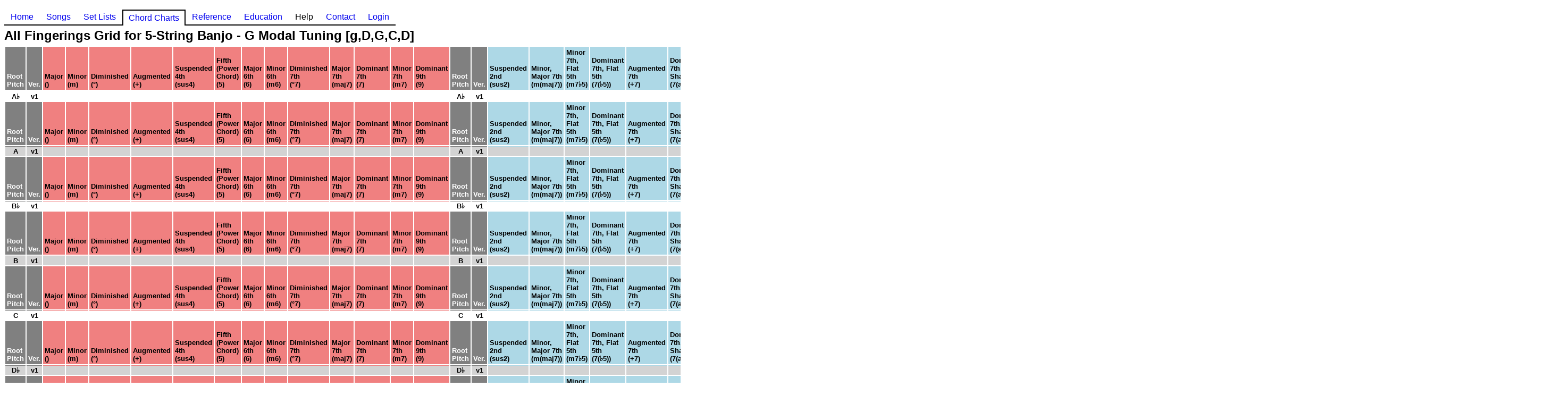

--- FILE ---
content_type: text/html; charset=utf-8
request_url: https://internetchorddatabase.com/ChordCharts/AllFingeringGrid.aspx?tu=10
body_size: 14876
content:

<!DOCTYPE html PUBLIC "-//W3C//DTD XHTML 1.0 Transitional//EN" "http://www.w3.org/TR/xhtml1/DTD/xhtml1-transitional.dtd">


<html xmlns="http://www.w3.org/1999/xhtml">
<head><title>
	All Fingerings Grid for 5-String Banjo - G Modal Tuning [g,D,G,C,D] - InternetChordDatabase.com
</title><link rel="stylesheet" href="/css/General.css" type="text/css" /><link rel="stylesheet" href="/css/Menu.css" type="text/css" /><link rel="stylesheet" href="/css/Messages.css" type="text/css" />
        <style type="text/css">
            td.OnRow {
                background-color: white;
            }
            td.OffRow {
                background-color: lightgray;
                }
            </style>
<META NAME="author" CONTENT="Stephen Venters">
<META NAME="description" CONTENT="InternetChordDatabase.com">
<META NAME="keywords" CONTENT="chords,ukulele,guitar,banjo,mandolin,">
<script> (function(i,s,o,g,r,a,m){i['GoogleAnalyticsObject']=r;i[r]=i[r]||function(){ (i[r].q=i[r].q||[]).push(arguments)},i[r].l=1*new Date();a=s.createElement(o), m=s.getElementsByTagName(o)[0];a.async=1;a.src=g;m.parentNode.insertBefore(a,m) })(window,document,'script','https://www.google-analytics.com/analytics.js','ga'); ga('create', 'UA-21514305-5', 'auto'); ga('send', 'pageview'); </script> </head>
<body id="FullBody">
    <form method="post" action="./AllFingeringGrid.aspx?tu=10" id="form1">
<div class="aspNetHidden">
<input type="hidden" name="__EVENTTARGET" id="__EVENTTARGET" value="" />
<input type="hidden" name="__EVENTARGUMENT" id="__EVENTARGUMENT" value="" />
<input type="hidden" name="__VIEWSTATE" id="__VIEWSTATE" value="/wEPDwULLTExMDY5NTk1MzkPZBYCZg9kFgICBA9kFgICBQ9kFgJmD2QWAgIEDw8WBB4HRW5hYmxlZGgeB1Zpc2libGVoZGRkEdnoD50qg9dCqmCgay1C71hss3ykSRGoYZ8rotXju0g=" />
</div>

<script type="text/javascript">
//<![CDATA[
var theForm = document.forms['form1'];
if (!theForm) {
    theForm = document.form1;
}
function __doPostBack(eventTarget, eventArgument) {
    if (!theForm.onsubmit || (theForm.onsubmit() != false)) {
        theForm.__EVENTTARGET.value = eventTarget;
        theForm.__EVENTARGUMENT.value = eventArgument;
        theForm.submit();
    }
}
//]]>
</script>


<script src="/WebResource.axd?d=_gG_GXycibRRXNj4jehitNMSj2zHayH_ByA0K_WxJLdX0ITawiciEoitdWpgHB8lnq47N5HaraiMlvdv10ZiAEQiqc82Oc8JoKgIZxtJSfU1&amp;t=638901361900000000" type="text/javascript"></script>


<script src="/ScriptResource.axd?d=j7Y5uLT1vdUtdw2afF0sVVE5mB-i_tp9hAzt2WjdYKPJnRTw-VHftp7zuAZSqYgEJnWjPIljlXi-29xSBNaLsdHzb_JefbKpmHXVG8cK6t25R4uHZtOF0KaY35kC3zod0EQvJdSUoCh05otW5KE0eQ2&amp;t=23c9c237" type="text/javascript"></script>
<script src="/ScriptResource.axd?d=Hy0KgHWI_wZZV2eP9jJyBqd-AlRyqQqdKoDkZMj8tzcmjDNpOLztNHGukY9zptAni2u-gx8EDklPVlA2AFzbSUPfD1Y12uQ5UvwifkDloRUzI2Onbb733McDnOWbUKxB9tIGHjtx1XM-I4cLKHlvDQ2&amp;t=23c9c237" type="text/javascript"></script>
<script src="/ScriptResource.axd?d=Y7U8qvL1Yqs97yPbpHiyi9duuIWXWLcYoAH4ejRNumey-59eGVPb6LOWgis2-ywYn63Xhrizw_qTTUNb9eOFcI8sGwcLf2_FawdJMMiyCt_4T9LytdhFRb6YQmd32FDESHOkG4dCVSarZWK0dBslJg2&amp;t=23c9c237" type="text/javascript"></script>
<script src="/ScriptResource.axd?d=FE7EumDZnEeG0zP_sPMs-ozuh6Xi1JpsgcLl51UEKXjJ2M9TEMgUjl0aye3RCoA7zRmexQezRDuc3wDltS6VoG7LK7OjwLh6TFGohuu4n9uhUMCZtX7t4m3_8Hz3GIcg8c8IYsphh11Pp_VJAfYV_kpzClYxpPfklcv-8MCHDkc1&amp;t=23c9c237" type="text/javascript"></script>
<script src="/ScriptResource.axd?d=cR9OVzoarw2jdonzXnznjQ3c1pT5I2QcMA9WHJugLpLWJW8RH36TonEdVV5LTZpJnT3cb5aAv_JU6YWmjJtlFFpsWU4FKMDgfZaVd1aSq21HEFc4o8jOFF7sVzcqPUj7bl3dXtktv4pFi1G1pXCVMatJ3Mq_Fsukr0bYGbOrx4Q1&amp;t=23c9c237" type="text/javascript"></script>
<script src="/ScriptResource.axd?d=Ty4x3UH-Bh7LhtOdLug_-DKg8sF2xkbCuttf_H3jmtnHee7yBsrDUCkPYwbadcQzGBZfJpyFZln02gdBNEYdgh9d3Fr96u2C-asRiJ32Wk2YrTYMTZJEOO_hLCKPltNORW3VXRkZvMDfxfJoAOKqEQ2&amp;t=23c9c237" type="text/javascript"></script>
<script src="/ScriptResource.axd?d=1kf2zqjh58OE5XEF-T3z1z-a0uUXqdSg4sTQU642xtxSN4z2ejnw--ERK_XF8c-0vGsDmBrMB3NParzp6LNjZecccct0d5UBnES8NMTTRK4nHHsj_3afuFbL5eU8H_CxqOk0lMzS5uIPZg5TXRWFUQ2&amp;t=23c9c237" type="text/javascript"></script>
<script src="/ScriptResource.axd?d=yw0V2FY5lEtdV8XrCbKbR0aMLlZot9_sIGnUN1mLjNScy9vHq89mIjy25QZ9pYNtHM_7xnYKY2E_wQCJugg4pSw5ezX8pVwAaYHk0iSst4txeDZgf-lBVP5O8DOErvwF-1k4ThoX9bSQ-gyUfjk5z0l4O0dnEaHvC2hRAUHE_5Y1&amp;t=23c9c237" type="text/javascript"></script>
<script src="/ScriptResource.axd?d=33FGlymReWBeM3XtA8jpCAi6Sch81NBnqsHpGK9j0gfiD2AcfEJoYYoI2zJW_OL-MPE2tR7_MBYbrgpp7siW17QSbDzVsEGeEWXGtq8nZz1uXNOUoPFfSYgSW0M4zDFtFunNQrDO2XbdyfBQjTQ5v_Pml9FD8tRWfhtxwHmPfUE1&amp;t=23c9c237" type="text/javascript"></script>
<script src="/ScriptResource.axd?d=yYRPGN5WHrXxRPfsGb24xD3To31wW40uhjRxP4Ucse5o4wmpT0xX8S5_oOgItX895qoCV493-lcVnTaS6pXEyYR2MTDrgQikfeishlA38rbA3BKeA3NsBXk1XXJn7R4NvR2RGuGXQKMEzACnrmbxJtYsjOWC90eDpvYyVdfWp7E1&amp;t=23c9c237" type="text/javascript"></script>
<script src="/ScriptResource.axd?d=UUih67JnRYXNoZ-sALkNLN3WFC5lnQxn6fhWcOl2IxbOA6HiwJU_FsKX2uNWuL883gf0BYMMuHlz9PzxoH-fYDN2vN08ioPxj4JVJSIgRB3SQ2Ucw8e4CVzgokssv1SAcXh6WXcx0LuFFTo8DzbzE35m8Llc2Spq5bRFAPZCtSg1&amp;t=23c9c237" type="text/javascript"></script>
<div class="aspNetHidden">

	<input type="hidden" name="__VIEWSTATEGENERATOR" id="__VIEWSTATEGENERATOR" value="F39CFDEE" />
</div>
    <script type="text/javascript">
//<![CDATA[
Sys.WebForms.PageRequestManager._initialize('ctl00$ScriptManager1', 'form1', ['tctl00$UpdatePanel1','UpdatePanel1'], [], [], 90, 'ctl00');
//]]>
</script>

    
    <div id="UpdateProgress1" style="display:none;">
	
    <div class="modal">
        <div class="center">
            <img alt="Loading..." src="/Images/Loading.gif" /> Loading...
        </div>
    </div>

</div>
<div id="UpdatePanel1">
	
    
        <!--  Menu Goes Here -->
        <table class="MenuTable">
            <tr>
        <td class="OtherMenuItem"><a class="MenuItem" href="/">Home</a></td>
        <td class="OtherMenuItem"><a class="MenuItem" href="/Songs">Songs</a></td>
        <td class="OtherMenuItem"><a class="MenuItem" href="/SetLists">Set Lists</a></td>
        <td class="CurrentMenuItem"><a class="MenuItem" href="/ChordCharts">Chord Charts</a></td>
        <td class="OtherMenuItem"><a class="MenuItem" href="/Reference.aspx">Reference</a></td>
        <td class="OtherMenuItem"><a class="MenuItem" href="/Education">Education</a></td>
        <td class="OtherMenuItem">
             <div id="panelHelp">
		Help
	</div>
            <div id="panelHelpPopupMenu" class="SubMenu">
		
                            <a class="SubMenuItem" href="/Maint/LyricImportHelp.aspx">Lyric Import Help</a><br/>
<a class="SubMenuItem" href="/Maint/LyricsFormatConverter.aspx">Lyrics Format Converter</a><br/>
<a class="SubMenuItem" href="/RiffHelper.aspx">Standard-to-ICDb Riff Converter</a><br/>
<a class="SubMenuItem" href="/RiffMethodFinder.aspx">Riff Ideal Method Finder</a><br/>
<a class="SubMenuItem" href="/ChordIdentificationTool.aspx">Chord Identification Tool</a><br/>


        
	</div>
        
        </td>
        <td class="OtherMenuItem"><a class="MenuItem" href="/Contact.aspx">Contact</a></td>
        <td class="OtherMenuItem">
        <div id="panelLogin">
		
	        <a class="MenuItem" href="/Login.aspx">Login</a>
        
	</div>
        
        
	    </td>
        </tr>
        </table>

    <div class="PageHeader">
        All Fingerings Grid for <span class="Inst1Color_Med">5-String Banjo - G Modal Tuning [g,D,G,C,D]</span>
    </div>
    <div class="PageContent">
        
    <table class="VerifyFingerings">
<tr>  <!-- Header Row -->
<th class="VerifyFingerings">Root<br/>Pitch</th>
<th class="VerifyFingerings">Ver.</th>
<th class="VerifyFingeringsStandard">Major<br />()</th>
<th class="VerifyFingeringsStandard">Minor<br />(m)</th>
<th class="VerifyFingeringsStandard">Diminished<br />(&#176;)</th>
<th class="VerifyFingeringsStandard">Augmented<br />(+)</th>
<th class="VerifyFingeringsStandard">Suspended 4th<br />(sus4)</th>
<th class="VerifyFingeringsStandard">Fifth (Power Chord)<br />(5)</th>
<th class="VerifyFingeringsStandard">Major 6th<br />(6)</th>
<th class="VerifyFingeringsStandard">Minor 6th<br />(m6)</th>
<th class="VerifyFingeringsStandard">Diminished 7th<br />(&#176;7)</th>
<th class="VerifyFingeringsStandard">Major 7th<br />(maj7)</th>
<th class="VerifyFingeringsStandard">Dominant 7th<br />(7)</th>
<th class="VerifyFingeringsStandard">Minor 7th<br />(m7)</th>
<th class="VerifyFingeringsStandard">Dominant 9th<br />(9)</th>
<th class="VerifyFingerings">Root<br/>Pitch</th>
<th class="VerifyFingerings">Ver.</th>
<th class="VerifyFingeringsExtended">Suspended 2nd<br />(sus2)</th>
<th class="VerifyFingeringsExtended">Minor, Major 7th<br />(m(maj7))</th>
<th class="VerifyFingeringsExtended">Minor 7th, Flat 5th<br />(m7&#9837;5)</th>
<th class="VerifyFingeringsExtended">Dominant 7th, Flat 5th<br />(7(&#9837;5))</th>
<th class="VerifyFingeringsExtended">Augmented 7th<br />(+7)</th>
<th class="VerifyFingeringsExtended">Dominant 7th, Sharp 9th<br />(7(add&#9839;9))</th>
<th class="VerifyFingeringsExtended">7th, Suspended 4th<br />(7sus4)</th>
<th class="VerifyFingeringsExtended">Major 9th<br />(maj9)</th>
<th class="VerifyFingeringsExtended">Dominant Minor 9th<br />(7(add&#9837;9))</th>
<th class="VerifyFingeringsExtended">Minor 9th<br />(m9)</th>
<th class="VerifyFingeringsExtended">Added 9th<br />((add9))</th>
<th class="VerifyFingeringsExtended">Minor, Added 9th<br />(m(add9))</th>
<th class="VerifyFingeringsExtended">Dominant 11th<br />(11)</th>
<th class="VerifyFingeringsExtended">Minor 11th<br />(m11)</th>
<th class="VerifyFingeringsExtended">Dominant 13th<br />(13)</th>
<th class="VerifyFingerings">Root<br/>Pitch</th>
<th class="VerifyFingerings">Ver.</th>
<th class="VerifyFingeringsDoubleExtended">Flat 5th<br />((&#9837;5))</th>
<th class="VerifyFingeringsDoubleExtended">Major 6th, Added 9th<br />(6(add9))</th>
<th class="VerifyFingeringsDoubleExtended">Minor 6th, Added 9th<br />(m6(add9))</th>
<th class="VerifyFingeringsDoubleExtended">Major 7th, Flat 5th<br />(maj7(&#9837;5))</th>
<th class="VerifyFingeringsDoubleExtended">Augmented 7th, Flat 9th<br />(+7(&#9837;9))</th>
<th class="VerifyFingeringsDoubleExtended">Major 7th, Sharp 5th<br />(maj7(&#9839;5))</th>
<th class="VerifyFingeringsDoubleExtended">Minor 9th, Major 7th<br />(m9(maj7))</th>
<th class="VerifyFingeringsDoubleExtended">9th Augmented<br />(+9)</th>
<th class="VerifyFingeringsDoubleExtended">9th, Flat 5th<br />(9(&#9837;5))</th>
<th class="VerifyFingeringsDoubleExtended">9th, Augmented 11th<br />(+9(&#9839;11))</th>
<th class="VerifyFingeringsDoubleExtended">13th, Flat 9th<br />(13(&#9837;9))</th>
<th class="VerifyFingeringsDoubleExtended">13th, Flat 9th, Flat 5th<br />(13(&#9837;9,&#9837;5))</th>
<th class="VerifyFingeringsDoubleExtended">Major 13th<br />(maj13)</th>
<th class="VerifyFingerings">Root<br/>Pitch</th>
<th class="VerifyFingerings">Ver.</th>
<th class="">Single Pitch<br />()</th>
<th class="VerifyFingerings">Root<br/>Pitch</th>
<th class="VerifyFingerings">Ver.</th>
</tr> <!-- END Header Row -->
<tr>  <!-- Header Row -->

<tr>  <!-- Pitch / Version Row -->
<td class="OnRow TuningFingeringC" >A&#9837;</td>
<td class="OnRow TuningFingeringC" >v1</td>
<td class="OnRow" ></td>
<td class="OnRow" ></td>
<td class="OnRow" ></td>
<td class="OnRow" ></td>
<td class="OnRow" ></td>
<td class="OnRow" ></td>
<td class="OnRow" ></td>
<td class="OnRow" ></td>
<td class="OnRow" ></td>
<td class="OnRow" ></td>
<td class="OnRow" ></td>
<td class="OnRow" ></td>
<td class="OnRow" ></td>
<td class="OnRow TuningFingeringC" >A&#9837;</td>
<td class="OnRow TuningFingeringC" >v1</td>
<td class="OnRow" ></td>
<td class="OnRow" ></td>
<td class="OnRow" ></td>
<td class="OnRow" ></td>
<td class="OnRow" ></td>
<td class="OnRow" ></td>
<td class="OnRow" ></td>
<td class="OnRow" ></td>
<td class="OnRow" ></td>
<td class="OnRow" ></td>
<td class="OnRow" ></td>
<td class="OnRow" ></td>
<td class="OnRow" ></td>
<td class="OnRow" ></td>
<td class="OnRow" ></td>
<td class="OnRow TuningFingeringC" >A&#9837;</td>
<td class="OnRow TuningFingeringC" >v1</td>
<td class="OnRow" ></td>
<td class="OnRow" ></td>
<td class="OnRow" ></td>
<td class="OnRow" ></td>
<td class="OnRow" ></td>
<td class="OnRow" ></td>
<td class="OnRow" ></td>
<td class="OnRow" ></td>
<td class="OnRow" ></td>
<td class="OnRow" ></td>
<td class="OnRow" ></td>
<td class="OnRow" ></td>
<td class="OnRow" ></td>
<td class="OnRow TuningFingeringC" >A&#9837;</td>
<td class="OnRow TuningFingeringC" >v1</td>
<td class="OnRow" ></td>
<td class="OnRow TuningFingeringC" >A&#9837;</td>
<td class="OnRow TuningFingeringC" >v1</td>
</tr> <!-- END Pitch / Version Row -->
<tr>  <!-- Header Row -->
<th class="VerifyFingerings">Root<br/>Pitch</th>
<th class="VerifyFingerings">Ver.</th>
<th class="VerifyFingeringsStandard">Major<br />()</th>
<th class="VerifyFingeringsStandard">Minor<br />(m)</th>
<th class="VerifyFingeringsStandard">Diminished<br />(&#176;)</th>
<th class="VerifyFingeringsStandard">Augmented<br />(+)</th>
<th class="VerifyFingeringsStandard">Suspended 4th<br />(sus4)</th>
<th class="VerifyFingeringsStandard">Fifth (Power Chord)<br />(5)</th>
<th class="VerifyFingeringsStandard">Major 6th<br />(6)</th>
<th class="VerifyFingeringsStandard">Minor 6th<br />(m6)</th>
<th class="VerifyFingeringsStandard">Diminished 7th<br />(&#176;7)</th>
<th class="VerifyFingeringsStandard">Major 7th<br />(maj7)</th>
<th class="VerifyFingeringsStandard">Dominant 7th<br />(7)</th>
<th class="VerifyFingeringsStandard">Minor 7th<br />(m7)</th>
<th class="VerifyFingeringsStandard">Dominant 9th<br />(9)</th>
<th class="VerifyFingerings">Root<br/>Pitch</th>
<th class="VerifyFingerings">Ver.</th>
<th class="VerifyFingeringsExtended">Suspended 2nd<br />(sus2)</th>
<th class="VerifyFingeringsExtended">Minor, Major 7th<br />(m(maj7))</th>
<th class="VerifyFingeringsExtended">Minor 7th, Flat 5th<br />(m7&#9837;5)</th>
<th class="VerifyFingeringsExtended">Dominant 7th, Flat 5th<br />(7(&#9837;5))</th>
<th class="VerifyFingeringsExtended">Augmented 7th<br />(+7)</th>
<th class="VerifyFingeringsExtended">Dominant 7th, Sharp 9th<br />(7(add&#9839;9))</th>
<th class="VerifyFingeringsExtended">7th, Suspended 4th<br />(7sus4)</th>
<th class="VerifyFingeringsExtended">Major 9th<br />(maj9)</th>
<th class="VerifyFingeringsExtended">Dominant Minor 9th<br />(7(add&#9837;9))</th>
<th class="VerifyFingeringsExtended">Minor 9th<br />(m9)</th>
<th class="VerifyFingeringsExtended">Added 9th<br />((add9))</th>
<th class="VerifyFingeringsExtended">Minor, Added 9th<br />(m(add9))</th>
<th class="VerifyFingeringsExtended">Dominant 11th<br />(11)</th>
<th class="VerifyFingeringsExtended">Minor 11th<br />(m11)</th>
<th class="VerifyFingeringsExtended">Dominant 13th<br />(13)</th>
<th class="VerifyFingerings">Root<br/>Pitch</th>
<th class="VerifyFingerings">Ver.</th>
<th class="VerifyFingeringsDoubleExtended">Flat 5th<br />((&#9837;5))</th>
<th class="VerifyFingeringsDoubleExtended">Major 6th, Added 9th<br />(6(add9))</th>
<th class="VerifyFingeringsDoubleExtended">Minor 6th, Added 9th<br />(m6(add9))</th>
<th class="VerifyFingeringsDoubleExtended">Major 7th, Flat 5th<br />(maj7(&#9837;5))</th>
<th class="VerifyFingeringsDoubleExtended">Augmented 7th, Flat 9th<br />(+7(&#9837;9))</th>
<th class="VerifyFingeringsDoubleExtended">Major 7th, Sharp 5th<br />(maj7(&#9839;5))</th>
<th class="VerifyFingeringsDoubleExtended">Minor 9th, Major 7th<br />(m9(maj7))</th>
<th class="VerifyFingeringsDoubleExtended">9th Augmented<br />(+9)</th>
<th class="VerifyFingeringsDoubleExtended">9th, Flat 5th<br />(9(&#9837;5))</th>
<th class="VerifyFingeringsDoubleExtended">9th, Augmented 11th<br />(+9(&#9839;11))</th>
<th class="VerifyFingeringsDoubleExtended">13th, Flat 9th<br />(13(&#9837;9))</th>
<th class="VerifyFingeringsDoubleExtended">13th, Flat 9th, Flat 5th<br />(13(&#9837;9,&#9837;5))</th>
<th class="VerifyFingeringsDoubleExtended">Major 13th<br />(maj13)</th>
<th class="VerifyFingerings">Root<br/>Pitch</th>
<th class="VerifyFingerings">Ver.</th>
<th class="">Single Pitch<br />()</th>
<th class="VerifyFingerings">Root<br/>Pitch</th>
<th class="VerifyFingerings">Ver.</th>
</tr> <!-- END Header Row -->

<tr>  <!-- Pitch / Version Row -->
<td class="OffRow TuningFingeringC" style="border-width: 1px 0px 0px 0px; border-spacing: 0px; border-style: solid; border-collapse: collapse; border-color: gray;">A</td>
<td class="OffRow TuningFingeringC" style="border-width: 1px 0px 0px 0px; border-spacing: 0px; border-style: solid; border-collapse: collapse; border-color: gray;">v1</td>
<td class="OffRow" style="border-width: 1px 0px 0px 0px; border-spacing: 0px; border-style: solid; border-collapse: collapse; border-color: lightcoral;"></td>
<td class="OffRow" style="border-width: 1px 0px 0px 0px; border-spacing: 0px; border-style: solid; border-collapse: collapse; border-color: lightcoral;"></td>
<td class="OffRow" style="border-width: 1px 0px 0px 0px; border-spacing: 0px; border-style: solid; border-collapse: collapse; border-color: lightcoral;"></td>
<td class="OffRow" style="border-width: 1px 0px 0px 0px; border-spacing: 0px; border-style: solid; border-collapse: collapse; border-color: lightcoral;"></td>
<td class="OffRow" style="border-width: 1px 0px 0px 0px; border-spacing: 0px; border-style: solid; border-collapse: collapse; border-color: lightcoral;"></td>
<td class="OffRow" style="border-width: 1px 0px 0px 0px; border-spacing: 0px; border-style: solid; border-collapse: collapse; border-color: lightcoral;"></td>
<td class="OffRow" style="border-width: 1px 0px 0px 0px; border-spacing: 0px; border-style: solid; border-collapse: collapse; border-color: lightcoral;"></td>
<td class="OffRow" style="border-width: 1px 0px 0px 0px; border-spacing: 0px; border-style: solid; border-collapse: collapse; border-color: lightcoral;"></td>
<td class="OffRow" style="border-width: 1px 0px 0px 0px; border-spacing: 0px; border-style: solid; border-collapse: collapse; border-color: lightcoral;"></td>
<td class="OffRow" style="border-width: 1px 0px 0px 0px; border-spacing: 0px; border-style: solid; border-collapse: collapse; border-color: lightcoral;"></td>
<td class="OffRow" style="border-width: 1px 0px 0px 0px; border-spacing: 0px; border-style: solid; border-collapse: collapse; border-color: lightcoral;"></td>
<td class="OffRow" style="border-width: 1px 0px 0px 0px; border-spacing: 0px; border-style: solid; border-collapse: collapse; border-color: lightcoral;"></td>
<td class="OffRow" style="border-width: 1px 0px 0px 0px; border-spacing: 0px; border-style: solid; border-collapse: collapse; border-color: lightcoral;"></td>
<td class="OffRow TuningFingeringC" style="border-width: 1px 0px 0px 0px; border-spacing: 0px; border-style: solid; border-collapse: collapse; border-color: gray;">A</td>
<td class="OffRow TuningFingeringC" style="border-width: 1px 0px 0px 0px; border-spacing: 0px; border-style: solid; border-collapse: collapse; border-color: gray;">v1</td>
<td class="OffRow" style="border-width: 1px 0px 0px 0px; border-spacing: 0px; border-style: solid; border-collapse: collapse; border-color: lightblue;"></td>
<td class="OffRow" style="border-width: 1px 0px 0px 0px; border-spacing: 0px; border-style: solid; border-collapse: collapse; border-color: lightblue;"></td>
<td class="OffRow" style="border-width: 1px 0px 0px 0px; border-spacing: 0px; border-style: solid; border-collapse: collapse; border-color: lightblue;"></td>
<td class="OffRow" style="border-width: 1px 0px 0px 0px; border-spacing: 0px; border-style: solid; border-collapse: collapse; border-color: lightblue;"></td>
<td class="OffRow" style="border-width: 1px 0px 0px 0px; border-spacing: 0px; border-style: solid; border-collapse: collapse; border-color: lightblue;"></td>
<td class="OffRow" style="border-width: 1px 0px 0px 0px; border-spacing: 0px; border-style: solid; border-collapse: collapse; border-color: lightblue;"></td>
<td class="OffRow" style="border-width: 1px 0px 0px 0px; border-spacing: 0px; border-style: solid; border-collapse: collapse; border-color: lightblue;"></td>
<td class="OffRow" style="border-width: 1px 0px 0px 0px; border-spacing: 0px; border-style: solid; border-collapse: collapse; border-color: lightblue;"></td>
<td class="OffRow" style="border-width: 1px 0px 0px 0px; border-spacing: 0px; border-style: solid; border-collapse: collapse; border-color: lightblue;"></td>
<td class="OffRow" style="border-width: 1px 0px 0px 0px; border-spacing: 0px; border-style: solid; border-collapse: collapse; border-color: lightblue;"></td>
<td class="OffRow" style="border-width: 1px 0px 0px 0px; border-spacing: 0px; border-style: solid; border-collapse: collapse; border-color: lightblue;"></td>
<td class="OffRow" style="border-width: 1px 0px 0px 0px; border-spacing: 0px; border-style: solid; border-collapse: collapse; border-color: lightblue;"></td>
<td class="OffRow" style="border-width: 1px 0px 0px 0px; border-spacing: 0px; border-style: solid; border-collapse: collapse; border-color: lightblue;"></td>
<td class="OffRow" style="border-width: 1px 0px 0px 0px; border-spacing: 0px; border-style: solid; border-collapse: collapse; border-color: lightblue;"></td>
<td class="OffRow" style="border-width: 1px 0px 0px 0px; border-spacing: 0px; border-style: solid; border-collapse: collapse; border-color: lightblue;"></td>
<td class="OffRow TuningFingeringC" style="border-width: 1px 0px 0px 0px; border-spacing: 0px; border-style: solid; border-collapse: collapse; border-color: gray;">A</td>
<td class="OffRow TuningFingeringC" style="border-width: 1px 0px 0px 0px; border-spacing: 0px; border-style: solid; border-collapse: collapse; border-color: gray;">v1</td>
<td class="OffRow" style="border-width: 1px 0px 0px 0px; border-spacing: 0px; border-style: solid; border-collapse: collapse; border-color: lightslategrey;"></td>
<td class="OffRow" style="border-width: 1px 0px 0px 0px; border-spacing: 0px; border-style: solid; border-collapse: collapse; border-color: lightslategrey;"></td>
<td class="OffRow" style="border-width: 1px 0px 0px 0px; border-spacing: 0px; border-style: solid; border-collapse: collapse; border-color: lightslategrey;"></td>
<td class="OffRow" style="border-width: 1px 0px 0px 0px; border-spacing: 0px; border-style: solid; border-collapse: collapse; border-color: lightslategrey;"></td>
<td class="OffRow" style="border-width: 1px 0px 0px 0px; border-spacing: 0px; border-style: solid; border-collapse: collapse; border-color: lightslategrey;"></td>
<td class="OffRow" style="border-width: 1px 0px 0px 0px; border-spacing: 0px; border-style: solid; border-collapse: collapse; border-color: lightslategrey;"></td>
<td class="OffRow" style="border-width: 1px 0px 0px 0px; border-spacing: 0px; border-style: solid; border-collapse: collapse; border-color: lightslategrey;"></td>
<td class="OffRow" style="border-width: 1px 0px 0px 0px; border-spacing: 0px; border-style: solid; border-collapse: collapse; border-color: lightslategrey;"></td>
<td class="OffRow" style="border-width: 1px 0px 0px 0px; border-spacing: 0px; border-style: solid; border-collapse: collapse; border-color: lightslategrey;"></td>
<td class="OffRow" style="border-width: 1px 0px 0px 0px; border-spacing: 0px; border-style: solid; border-collapse: collapse; border-color: lightslategrey;"></td>
<td class="OffRow" style="border-width: 1px 0px 0px 0px; border-spacing: 0px; border-style: solid; border-collapse: collapse; border-color: lightslategrey;"></td>
<td class="OffRow" style="border-width: 1px 0px 0px 0px; border-spacing: 0px; border-style: solid; border-collapse: collapse; border-color: lightslategrey;"></td>
<td class="OffRow" style="border-width: 1px 0px 0px 0px; border-spacing: 0px; border-style: solid; border-collapse: collapse; border-color: lightslategrey;"></td>
<td class="OffRow TuningFingeringC" style="border-width: 1px 0px 0px 0px; border-spacing: 0px; border-style: solid; border-collapse: collapse; border-color: gray;">A</td>
<td class="OffRow TuningFingeringC" style="border-width: 1px 0px 0px 0px; border-spacing: 0px; border-style: solid; border-collapse: collapse; border-color: gray;">v1</td>
<td class="OffRow" style="border-width: 1px 0px 0px 0px; border-spacing: 0px; border-style: solid; border-collapse: collapse; border-color: ;"></td>
<td class="OffRow TuningFingeringC" style="border-width: 1px 0px 0px 0px; border-spacing: 0px; border-style: solid; border-collapse: collapse; border-color: gray;">A</td>
<td class="OffRow TuningFingeringC" style="border-width: 1px 0px 0px 0px; border-spacing: 0px; border-style: solid; border-collapse: collapse; border-color: gray;">v1</td>
</tr> <!-- END Pitch / Version Row -->
<tr>  <!-- Header Row -->
<th class="VerifyFingerings">Root<br/>Pitch</th>
<th class="VerifyFingerings">Ver.</th>
<th class="VerifyFingeringsStandard">Major<br />()</th>
<th class="VerifyFingeringsStandard">Minor<br />(m)</th>
<th class="VerifyFingeringsStandard">Diminished<br />(&#176;)</th>
<th class="VerifyFingeringsStandard">Augmented<br />(+)</th>
<th class="VerifyFingeringsStandard">Suspended 4th<br />(sus4)</th>
<th class="VerifyFingeringsStandard">Fifth (Power Chord)<br />(5)</th>
<th class="VerifyFingeringsStandard">Major 6th<br />(6)</th>
<th class="VerifyFingeringsStandard">Minor 6th<br />(m6)</th>
<th class="VerifyFingeringsStandard">Diminished 7th<br />(&#176;7)</th>
<th class="VerifyFingeringsStandard">Major 7th<br />(maj7)</th>
<th class="VerifyFingeringsStandard">Dominant 7th<br />(7)</th>
<th class="VerifyFingeringsStandard">Minor 7th<br />(m7)</th>
<th class="VerifyFingeringsStandard">Dominant 9th<br />(9)</th>
<th class="VerifyFingerings">Root<br/>Pitch</th>
<th class="VerifyFingerings">Ver.</th>
<th class="VerifyFingeringsExtended">Suspended 2nd<br />(sus2)</th>
<th class="VerifyFingeringsExtended">Minor, Major 7th<br />(m(maj7))</th>
<th class="VerifyFingeringsExtended">Minor 7th, Flat 5th<br />(m7&#9837;5)</th>
<th class="VerifyFingeringsExtended">Dominant 7th, Flat 5th<br />(7(&#9837;5))</th>
<th class="VerifyFingeringsExtended">Augmented 7th<br />(+7)</th>
<th class="VerifyFingeringsExtended">Dominant 7th, Sharp 9th<br />(7(add&#9839;9))</th>
<th class="VerifyFingeringsExtended">7th, Suspended 4th<br />(7sus4)</th>
<th class="VerifyFingeringsExtended">Major 9th<br />(maj9)</th>
<th class="VerifyFingeringsExtended">Dominant Minor 9th<br />(7(add&#9837;9))</th>
<th class="VerifyFingeringsExtended">Minor 9th<br />(m9)</th>
<th class="VerifyFingeringsExtended">Added 9th<br />((add9))</th>
<th class="VerifyFingeringsExtended">Minor, Added 9th<br />(m(add9))</th>
<th class="VerifyFingeringsExtended">Dominant 11th<br />(11)</th>
<th class="VerifyFingeringsExtended">Minor 11th<br />(m11)</th>
<th class="VerifyFingeringsExtended">Dominant 13th<br />(13)</th>
<th class="VerifyFingerings">Root<br/>Pitch</th>
<th class="VerifyFingerings">Ver.</th>
<th class="VerifyFingeringsDoubleExtended">Flat 5th<br />((&#9837;5))</th>
<th class="VerifyFingeringsDoubleExtended">Major 6th, Added 9th<br />(6(add9))</th>
<th class="VerifyFingeringsDoubleExtended">Minor 6th, Added 9th<br />(m6(add9))</th>
<th class="VerifyFingeringsDoubleExtended">Major 7th, Flat 5th<br />(maj7(&#9837;5))</th>
<th class="VerifyFingeringsDoubleExtended">Augmented 7th, Flat 9th<br />(+7(&#9837;9))</th>
<th class="VerifyFingeringsDoubleExtended">Major 7th, Sharp 5th<br />(maj7(&#9839;5))</th>
<th class="VerifyFingeringsDoubleExtended">Minor 9th, Major 7th<br />(m9(maj7))</th>
<th class="VerifyFingeringsDoubleExtended">9th Augmented<br />(+9)</th>
<th class="VerifyFingeringsDoubleExtended">9th, Flat 5th<br />(9(&#9837;5))</th>
<th class="VerifyFingeringsDoubleExtended">9th, Augmented 11th<br />(+9(&#9839;11))</th>
<th class="VerifyFingeringsDoubleExtended">13th, Flat 9th<br />(13(&#9837;9))</th>
<th class="VerifyFingeringsDoubleExtended">13th, Flat 9th, Flat 5th<br />(13(&#9837;9,&#9837;5))</th>
<th class="VerifyFingeringsDoubleExtended">Major 13th<br />(maj13)</th>
<th class="VerifyFingerings">Root<br/>Pitch</th>
<th class="VerifyFingerings">Ver.</th>
<th class="">Single Pitch<br />()</th>
<th class="VerifyFingerings">Root<br/>Pitch</th>
<th class="VerifyFingerings">Ver.</th>
</tr> <!-- END Header Row -->

<tr>  <!-- Pitch / Version Row -->
<td class="OnRow TuningFingeringC" style="border-width: 1px 0px 0px 0px; border-spacing: 0px; border-style: solid; border-collapse: collapse; border-color: gray;">B&#9837;</td>
<td class="OnRow TuningFingeringC" style="border-width: 1px 0px 0px 0px; border-spacing: 0px; border-style: solid; border-collapse: collapse; border-color: gray;">v1</td>
<td class="OnRow" style="border-width: 1px 0px 0px 0px; border-spacing: 0px; border-style: solid; border-collapse: collapse; border-color: lightcoral;"></td>
<td class="OnRow" style="border-width: 1px 0px 0px 0px; border-spacing: 0px; border-style: solid; border-collapse: collapse; border-color: lightcoral;"></td>
<td class="OnRow" style="border-width: 1px 0px 0px 0px; border-spacing: 0px; border-style: solid; border-collapse: collapse; border-color: lightcoral;"></td>
<td class="OnRow" style="border-width: 1px 0px 0px 0px; border-spacing: 0px; border-style: solid; border-collapse: collapse; border-color: lightcoral;"></td>
<td class="OnRow" style="border-width: 1px 0px 0px 0px; border-spacing: 0px; border-style: solid; border-collapse: collapse; border-color: lightcoral;"></td>
<td class="OnRow" style="border-width: 1px 0px 0px 0px; border-spacing: 0px; border-style: solid; border-collapse: collapse; border-color: lightcoral;"></td>
<td class="OnRow" style="border-width: 1px 0px 0px 0px; border-spacing: 0px; border-style: solid; border-collapse: collapse; border-color: lightcoral;"></td>
<td class="OnRow" style="border-width: 1px 0px 0px 0px; border-spacing: 0px; border-style: solid; border-collapse: collapse; border-color: lightcoral;"></td>
<td class="OnRow" style="border-width: 1px 0px 0px 0px; border-spacing: 0px; border-style: solid; border-collapse: collapse; border-color: lightcoral;"></td>
<td class="OnRow" style="border-width: 1px 0px 0px 0px; border-spacing: 0px; border-style: solid; border-collapse: collapse; border-color: lightcoral;"></td>
<td class="OnRow" style="border-width: 1px 0px 0px 0px; border-spacing: 0px; border-style: solid; border-collapse: collapse; border-color: lightcoral;"></td>
<td class="OnRow" style="border-width: 1px 0px 0px 0px; border-spacing: 0px; border-style: solid; border-collapse: collapse; border-color: lightcoral;"></td>
<td class="OnRow" style="border-width: 1px 0px 0px 0px; border-spacing: 0px; border-style: solid; border-collapse: collapse; border-color: lightcoral;"></td>
<td class="OnRow TuningFingeringC" style="border-width: 1px 0px 0px 0px; border-spacing: 0px; border-style: solid; border-collapse: collapse; border-color: gray;">B&#9837;</td>
<td class="OnRow TuningFingeringC" style="border-width: 1px 0px 0px 0px; border-spacing: 0px; border-style: solid; border-collapse: collapse; border-color: gray;">v1</td>
<td class="OnRow" style="border-width: 1px 0px 0px 0px; border-spacing: 0px; border-style: solid; border-collapse: collapse; border-color: lightblue;"></td>
<td class="OnRow" style="border-width: 1px 0px 0px 0px; border-spacing: 0px; border-style: solid; border-collapse: collapse; border-color: lightblue;"></td>
<td class="OnRow" style="border-width: 1px 0px 0px 0px; border-spacing: 0px; border-style: solid; border-collapse: collapse; border-color: lightblue;"></td>
<td class="OnRow" style="border-width: 1px 0px 0px 0px; border-spacing: 0px; border-style: solid; border-collapse: collapse; border-color: lightblue;"></td>
<td class="OnRow" style="border-width: 1px 0px 0px 0px; border-spacing: 0px; border-style: solid; border-collapse: collapse; border-color: lightblue;"></td>
<td class="OnRow" style="border-width: 1px 0px 0px 0px; border-spacing: 0px; border-style: solid; border-collapse: collapse; border-color: lightblue;"></td>
<td class="OnRow" style="border-width: 1px 0px 0px 0px; border-spacing: 0px; border-style: solid; border-collapse: collapse; border-color: lightblue;"></td>
<td class="OnRow" style="border-width: 1px 0px 0px 0px; border-spacing: 0px; border-style: solid; border-collapse: collapse; border-color: lightblue;"></td>
<td class="OnRow" style="border-width: 1px 0px 0px 0px; border-spacing: 0px; border-style: solid; border-collapse: collapse; border-color: lightblue;"></td>
<td class="OnRow" style="border-width: 1px 0px 0px 0px; border-spacing: 0px; border-style: solid; border-collapse: collapse; border-color: lightblue;"></td>
<td class="OnRow" style="border-width: 1px 0px 0px 0px; border-spacing: 0px; border-style: solid; border-collapse: collapse; border-color: lightblue;"></td>
<td class="OnRow" style="border-width: 1px 0px 0px 0px; border-spacing: 0px; border-style: solid; border-collapse: collapse; border-color: lightblue;"></td>
<td class="OnRow" style="border-width: 1px 0px 0px 0px; border-spacing: 0px; border-style: solid; border-collapse: collapse; border-color: lightblue;"></td>
<td class="OnRow" style="border-width: 1px 0px 0px 0px; border-spacing: 0px; border-style: solid; border-collapse: collapse; border-color: lightblue;"></td>
<td class="OnRow" style="border-width: 1px 0px 0px 0px; border-spacing: 0px; border-style: solid; border-collapse: collapse; border-color: lightblue;"></td>
<td class="OnRow TuningFingeringC" style="border-width: 1px 0px 0px 0px; border-spacing: 0px; border-style: solid; border-collapse: collapse; border-color: gray;">B&#9837;</td>
<td class="OnRow TuningFingeringC" style="border-width: 1px 0px 0px 0px; border-spacing: 0px; border-style: solid; border-collapse: collapse; border-color: gray;">v1</td>
<td class="OnRow" style="border-width: 1px 0px 0px 0px; border-spacing: 0px; border-style: solid; border-collapse: collapse; border-color: lightslategrey;"></td>
<td class="OnRow" style="border-width: 1px 0px 0px 0px; border-spacing: 0px; border-style: solid; border-collapse: collapse; border-color: lightslategrey;"></td>
<td class="OnRow" style="border-width: 1px 0px 0px 0px; border-spacing: 0px; border-style: solid; border-collapse: collapse; border-color: lightslategrey;"></td>
<td class="OnRow" style="border-width: 1px 0px 0px 0px; border-spacing: 0px; border-style: solid; border-collapse: collapse; border-color: lightslategrey;"></td>
<td class="OnRow" style="border-width: 1px 0px 0px 0px; border-spacing: 0px; border-style: solid; border-collapse: collapse; border-color: lightslategrey;"></td>
<td class="OnRow" style="border-width: 1px 0px 0px 0px; border-spacing: 0px; border-style: solid; border-collapse: collapse; border-color: lightslategrey;"></td>
<td class="OnRow" style="border-width: 1px 0px 0px 0px; border-spacing: 0px; border-style: solid; border-collapse: collapse; border-color: lightslategrey;"></td>
<td class="OnRow" style="border-width: 1px 0px 0px 0px; border-spacing: 0px; border-style: solid; border-collapse: collapse; border-color: lightslategrey;"></td>
<td class="OnRow" style="border-width: 1px 0px 0px 0px; border-spacing: 0px; border-style: solid; border-collapse: collapse; border-color: lightslategrey;"></td>
<td class="OnRow" style="border-width: 1px 0px 0px 0px; border-spacing: 0px; border-style: solid; border-collapse: collapse; border-color: lightslategrey;"></td>
<td class="OnRow" style="border-width: 1px 0px 0px 0px; border-spacing: 0px; border-style: solid; border-collapse: collapse; border-color: lightslategrey;"></td>
<td class="OnRow" style="border-width: 1px 0px 0px 0px; border-spacing: 0px; border-style: solid; border-collapse: collapse; border-color: lightslategrey;"></td>
<td class="OnRow" style="border-width: 1px 0px 0px 0px; border-spacing: 0px; border-style: solid; border-collapse: collapse; border-color: lightslategrey;"></td>
<td class="OnRow TuningFingeringC" style="border-width: 1px 0px 0px 0px; border-spacing: 0px; border-style: solid; border-collapse: collapse; border-color: gray;">B&#9837;</td>
<td class="OnRow TuningFingeringC" style="border-width: 1px 0px 0px 0px; border-spacing: 0px; border-style: solid; border-collapse: collapse; border-color: gray;">v1</td>
<td class="OnRow" style="border-width: 1px 0px 0px 0px; border-spacing: 0px; border-style: solid; border-collapse: collapse; border-color: ;"></td>
<td class="OnRow TuningFingeringC" style="border-width: 1px 0px 0px 0px; border-spacing: 0px; border-style: solid; border-collapse: collapse; border-color: gray;">B&#9837;</td>
<td class="OnRow TuningFingeringC" style="border-width: 1px 0px 0px 0px; border-spacing: 0px; border-style: solid; border-collapse: collapse; border-color: gray;">v1</td>
</tr> <!-- END Pitch / Version Row -->
<tr>  <!-- Header Row -->
<th class="VerifyFingerings">Root<br/>Pitch</th>
<th class="VerifyFingerings">Ver.</th>
<th class="VerifyFingeringsStandard">Major<br />()</th>
<th class="VerifyFingeringsStandard">Minor<br />(m)</th>
<th class="VerifyFingeringsStandard">Diminished<br />(&#176;)</th>
<th class="VerifyFingeringsStandard">Augmented<br />(+)</th>
<th class="VerifyFingeringsStandard">Suspended 4th<br />(sus4)</th>
<th class="VerifyFingeringsStandard">Fifth (Power Chord)<br />(5)</th>
<th class="VerifyFingeringsStandard">Major 6th<br />(6)</th>
<th class="VerifyFingeringsStandard">Minor 6th<br />(m6)</th>
<th class="VerifyFingeringsStandard">Diminished 7th<br />(&#176;7)</th>
<th class="VerifyFingeringsStandard">Major 7th<br />(maj7)</th>
<th class="VerifyFingeringsStandard">Dominant 7th<br />(7)</th>
<th class="VerifyFingeringsStandard">Minor 7th<br />(m7)</th>
<th class="VerifyFingeringsStandard">Dominant 9th<br />(9)</th>
<th class="VerifyFingerings">Root<br/>Pitch</th>
<th class="VerifyFingerings">Ver.</th>
<th class="VerifyFingeringsExtended">Suspended 2nd<br />(sus2)</th>
<th class="VerifyFingeringsExtended">Minor, Major 7th<br />(m(maj7))</th>
<th class="VerifyFingeringsExtended">Minor 7th, Flat 5th<br />(m7&#9837;5)</th>
<th class="VerifyFingeringsExtended">Dominant 7th, Flat 5th<br />(7(&#9837;5))</th>
<th class="VerifyFingeringsExtended">Augmented 7th<br />(+7)</th>
<th class="VerifyFingeringsExtended">Dominant 7th, Sharp 9th<br />(7(add&#9839;9))</th>
<th class="VerifyFingeringsExtended">7th, Suspended 4th<br />(7sus4)</th>
<th class="VerifyFingeringsExtended">Major 9th<br />(maj9)</th>
<th class="VerifyFingeringsExtended">Dominant Minor 9th<br />(7(add&#9837;9))</th>
<th class="VerifyFingeringsExtended">Minor 9th<br />(m9)</th>
<th class="VerifyFingeringsExtended">Added 9th<br />((add9))</th>
<th class="VerifyFingeringsExtended">Minor, Added 9th<br />(m(add9))</th>
<th class="VerifyFingeringsExtended">Dominant 11th<br />(11)</th>
<th class="VerifyFingeringsExtended">Minor 11th<br />(m11)</th>
<th class="VerifyFingeringsExtended">Dominant 13th<br />(13)</th>
<th class="VerifyFingerings">Root<br/>Pitch</th>
<th class="VerifyFingerings">Ver.</th>
<th class="VerifyFingeringsDoubleExtended">Flat 5th<br />((&#9837;5))</th>
<th class="VerifyFingeringsDoubleExtended">Major 6th, Added 9th<br />(6(add9))</th>
<th class="VerifyFingeringsDoubleExtended">Minor 6th, Added 9th<br />(m6(add9))</th>
<th class="VerifyFingeringsDoubleExtended">Major 7th, Flat 5th<br />(maj7(&#9837;5))</th>
<th class="VerifyFingeringsDoubleExtended">Augmented 7th, Flat 9th<br />(+7(&#9837;9))</th>
<th class="VerifyFingeringsDoubleExtended">Major 7th, Sharp 5th<br />(maj7(&#9839;5))</th>
<th class="VerifyFingeringsDoubleExtended">Minor 9th, Major 7th<br />(m9(maj7))</th>
<th class="VerifyFingeringsDoubleExtended">9th Augmented<br />(+9)</th>
<th class="VerifyFingeringsDoubleExtended">9th, Flat 5th<br />(9(&#9837;5))</th>
<th class="VerifyFingeringsDoubleExtended">9th, Augmented 11th<br />(+9(&#9839;11))</th>
<th class="VerifyFingeringsDoubleExtended">13th, Flat 9th<br />(13(&#9837;9))</th>
<th class="VerifyFingeringsDoubleExtended">13th, Flat 9th, Flat 5th<br />(13(&#9837;9,&#9837;5))</th>
<th class="VerifyFingeringsDoubleExtended">Major 13th<br />(maj13)</th>
<th class="VerifyFingerings">Root<br/>Pitch</th>
<th class="VerifyFingerings">Ver.</th>
<th class="">Single Pitch<br />()</th>
<th class="VerifyFingerings">Root<br/>Pitch</th>
<th class="VerifyFingerings">Ver.</th>
</tr> <!-- END Header Row -->

<tr>  <!-- Pitch / Version Row -->
<td class="OffRow TuningFingeringC" style="border-width: 1px 0px 0px 0px; border-spacing: 0px; border-style: solid; border-collapse: collapse; border-color: gray;">B</td>
<td class="OffRow TuningFingeringC" style="border-width: 1px 0px 0px 0px; border-spacing: 0px; border-style: solid; border-collapse: collapse; border-color: gray;">v1</td>
<td class="OffRow" style="border-width: 1px 0px 0px 0px; border-spacing: 0px; border-style: solid; border-collapse: collapse; border-color: lightcoral;"></td>
<td class="OffRow" style="border-width: 1px 0px 0px 0px; border-spacing: 0px; border-style: solid; border-collapse: collapse; border-color: lightcoral;"></td>
<td class="OffRow" style="border-width: 1px 0px 0px 0px; border-spacing: 0px; border-style: solid; border-collapse: collapse; border-color: lightcoral;"></td>
<td class="OffRow" style="border-width: 1px 0px 0px 0px; border-spacing: 0px; border-style: solid; border-collapse: collapse; border-color: lightcoral;"></td>
<td class="OffRow" style="border-width: 1px 0px 0px 0px; border-spacing: 0px; border-style: solid; border-collapse: collapse; border-color: lightcoral;"></td>
<td class="OffRow" style="border-width: 1px 0px 0px 0px; border-spacing: 0px; border-style: solid; border-collapse: collapse; border-color: lightcoral;"></td>
<td class="OffRow" style="border-width: 1px 0px 0px 0px; border-spacing: 0px; border-style: solid; border-collapse: collapse; border-color: lightcoral;"></td>
<td class="OffRow" style="border-width: 1px 0px 0px 0px; border-spacing: 0px; border-style: solid; border-collapse: collapse; border-color: lightcoral;"></td>
<td class="OffRow" style="border-width: 1px 0px 0px 0px; border-spacing: 0px; border-style: solid; border-collapse: collapse; border-color: lightcoral;"></td>
<td class="OffRow" style="border-width: 1px 0px 0px 0px; border-spacing: 0px; border-style: solid; border-collapse: collapse; border-color: lightcoral;"></td>
<td class="OffRow" style="border-width: 1px 0px 0px 0px; border-spacing: 0px; border-style: solid; border-collapse: collapse; border-color: lightcoral;"></td>
<td class="OffRow" style="border-width: 1px 0px 0px 0px; border-spacing: 0px; border-style: solid; border-collapse: collapse; border-color: lightcoral;"></td>
<td class="OffRow" style="border-width: 1px 0px 0px 0px; border-spacing: 0px; border-style: solid; border-collapse: collapse; border-color: lightcoral;"></td>
<td class="OffRow TuningFingeringC" style="border-width: 1px 0px 0px 0px; border-spacing: 0px; border-style: solid; border-collapse: collapse; border-color: gray;">B</td>
<td class="OffRow TuningFingeringC" style="border-width: 1px 0px 0px 0px; border-spacing: 0px; border-style: solid; border-collapse: collapse; border-color: gray;">v1</td>
<td class="OffRow" style="border-width: 1px 0px 0px 0px; border-spacing: 0px; border-style: solid; border-collapse: collapse; border-color: lightblue;"></td>
<td class="OffRow" style="border-width: 1px 0px 0px 0px; border-spacing: 0px; border-style: solid; border-collapse: collapse; border-color: lightblue;"></td>
<td class="OffRow" style="border-width: 1px 0px 0px 0px; border-spacing: 0px; border-style: solid; border-collapse: collapse; border-color: lightblue;"></td>
<td class="OffRow" style="border-width: 1px 0px 0px 0px; border-spacing: 0px; border-style: solid; border-collapse: collapse; border-color: lightblue;"></td>
<td class="OffRow" style="border-width: 1px 0px 0px 0px; border-spacing: 0px; border-style: solid; border-collapse: collapse; border-color: lightblue;"></td>
<td class="OffRow" style="border-width: 1px 0px 0px 0px; border-spacing: 0px; border-style: solid; border-collapse: collapse; border-color: lightblue;"></td>
<td class="OffRow" style="border-width: 1px 0px 0px 0px; border-spacing: 0px; border-style: solid; border-collapse: collapse; border-color: lightblue;"></td>
<td class="OffRow" style="border-width: 1px 0px 0px 0px; border-spacing: 0px; border-style: solid; border-collapse: collapse; border-color: lightblue;"></td>
<td class="OffRow" style="border-width: 1px 0px 0px 0px; border-spacing: 0px; border-style: solid; border-collapse: collapse; border-color: lightblue;"></td>
<td class="OffRow" style="border-width: 1px 0px 0px 0px; border-spacing: 0px; border-style: solid; border-collapse: collapse; border-color: lightblue;"></td>
<td class="OffRow" style="border-width: 1px 0px 0px 0px; border-spacing: 0px; border-style: solid; border-collapse: collapse; border-color: lightblue;"></td>
<td class="OffRow" style="border-width: 1px 0px 0px 0px; border-spacing: 0px; border-style: solid; border-collapse: collapse; border-color: lightblue;"></td>
<td class="OffRow" style="border-width: 1px 0px 0px 0px; border-spacing: 0px; border-style: solid; border-collapse: collapse; border-color: lightblue;"></td>
<td class="OffRow" style="border-width: 1px 0px 0px 0px; border-spacing: 0px; border-style: solid; border-collapse: collapse; border-color: lightblue;"></td>
<td class="OffRow" style="border-width: 1px 0px 0px 0px; border-spacing: 0px; border-style: solid; border-collapse: collapse; border-color: lightblue;"></td>
<td class="OffRow TuningFingeringC" style="border-width: 1px 0px 0px 0px; border-spacing: 0px; border-style: solid; border-collapse: collapse; border-color: gray;">B</td>
<td class="OffRow TuningFingeringC" style="border-width: 1px 0px 0px 0px; border-spacing: 0px; border-style: solid; border-collapse: collapse; border-color: gray;">v1</td>
<td class="OffRow" style="border-width: 1px 0px 0px 0px; border-spacing: 0px; border-style: solid; border-collapse: collapse; border-color: lightslategrey;"></td>
<td class="OffRow" style="border-width: 1px 0px 0px 0px; border-spacing: 0px; border-style: solid; border-collapse: collapse; border-color: lightslategrey;"></td>
<td class="OffRow" style="border-width: 1px 0px 0px 0px; border-spacing: 0px; border-style: solid; border-collapse: collapse; border-color: lightslategrey;"></td>
<td class="OffRow" style="border-width: 1px 0px 0px 0px; border-spacing: 0px; border-style: solid; border-collapse: collapse; border-color: lightslategrey;"></td>
<td class="OffRow" style="border-width: 1px 0px 0px 0px; border-spacing: 0px; border-style: solid; border-collapse: collapse; border-color: lightslategrey;"></td>
<td class="OffRow" style="border-width: 1px 0px 0px 0px; border-spacing: 0px; border-style: solid; border-collapse: collapse; border-color: lightslategrey;"></td>
<td class="OffRow" style="border-width: 1px 0px 0px 0px; border-spacing: 0px; border-style: solid; border-collapse: collapse; border-color: lightslategrey;"></td>
<td class="OffRow" style="border-width: 1px 0px 0px 0px; border-spacing: 0px; border-style: solid; border-collapse: collapse; border-color: lightslategrey;"></td>
<td class="OffRow" style="border-width: 1px 0px 0px 0px; border-spacing: 0px; border-style: solid; border-collapse: collapse; border-color: lightslategrey;"></td>
<td class="OffRow" style="border-width: 1px 0px 0px 0px; border-spacing: 0px; border-style: solid; border-collapse: collapse; border-color: lightslategrey;"></td>
<td class="OffRow" style="border-width: 1px 0px 0px 0px; border-spacing: 0px; border-style: solid; border-collapse: collapse; border-color: lightslategrey;"></td>
<td class="OffRow" style="border-width: 1px 0px 0px 0px; border-spacing: 0px; border-style: solid; border-collapse: collapse; border-color: lightslategrey;"></td>
<td class="OffRow" style="border-width: 1px 0px 0px 0px; border-spacing: 0px; border-style: solid; border-collapse: collapse; border-color: lightslategrey;"></td>
<td class="OffRow TuningFingeringC" style="border-width: 1px 0px 0px 0px; border-spacing: 0px; border-style: solid; border-collapse: collapse; border-color: gray;">B</td>
<td class="OffRow TuningFingeringC" style="border-width: 1px 0px 0px 0px; border-spacing: 0px; border-style: solid; border-collapse: collapse; border-color: gray;">v1</td>
<td class="OffRow" style="border-width: 1px 0px 0px 0px; border-spacing: 0px; border-style: solid; border-collapse: collapse; border-color: ;"></td>
<td class="OffRow TuningFingeringC" style="border-width: 1px 0px 0px 0px; border-spacing: 0px; border-style: solid; border-collapse: collapse; border-color: gray;">B</td>
<td class="OffRow TuningFingeringC" style="border-width: 1px 0px 0px 0px; border-spacing: 0px; border-style: solid; border-collapse: collapse; border-color: gray;">v1</td>
</tr> <!-- END Pitch / Version Row -->
<tr>  <!-- Header Row -->
<th class="VerifyFingerings">Root<br/>Pitch</th>
<th class="VerifyFingerings">Ver.</th>
<th class="VerifyFingeringsStandard">Major<br />()</th>
<th class="VerifyFingeringsStandard">Minor<br />(m)</th>
<th class="VerifyFingeringsStandard">Diminished<br />(&#176;)</th>
<th class="VerifyFingeringsStandard">Augmented<br />(+)</th>
<th class="VerifyFingeringsStandard">Suspended 4th<br />(sus4)</th>
<th class="VerifyFingeringsStandard">Fifth (Power Chord)<br />(5)</th>
<th class="VerifyFingeringsStandard">Major 6th<br />(6)</th>
<th class="VerifyFingeringsStandard">Minor 6th<br />(m6)</th>
<th class="VerifyFingeringsStandard">Diminished 7th<br />(&#176;7)</th>
<th class="VerifyFingeringsStandard">Major 7th<br />(maj7)</th>
<th class="VerifyFingeringsStandard">Dominant 7th<br />(7)</th>
<th class="VerifyFingeringsStandard">Minor 7th<br />(m7)</th>
<th class="VerifyFingeringsStandard">Dominant 9th<br />(9)</th>
<th class="VerifyFingerings">Root<br/>Pitch</th>
<th class="VerifyFingerings">Ver.</th>
<th class="VerifyFingeringsExtended">Suspended 2nd<br />(sus2)</th>
<th class="VerifyFingeringsExtended">Minor, Major 7th<br />(m(maj7))</th>
<th class="VerifyFingeringsExtended">Minor 7th, Flat 5th<br />(m7&#9837;5)</th>
<th class="VerifyFingeringsExtended">Dominant 7th, Flat 5th<br />(7(&#9837;5))</th>
<th class="VerifyFingeringsExtended">Augmented 7th<br />(+7)</th>
<th class="VerifyFingeringsExtended">Dominant 7th, Sharp 9th<br />(7(add&#9839;9))</th>
<th class="VerifyFingeringsExtended">7th, Suspended 4th<br />(7sus4)</th>
<th class="VerifyFingeringsExtended">Major 9th<br />(maj9)</th>
<th class="VerifyFingeringsExtended">Dominant Minor 9th<br />(7(add&#9837;9))</th>
<th class="VerifyFingeringsExtended">Minor 9th<br />(m9)</th>
<th class="VerifyFingeringsExtended">Added 9th<br />((add9))</th>
<th class="VerifyFingeringsExtended">Minor, Added 9th<br />(m(add9))</th>
<th class="VerifyFingeringsExtended">Dominant 11th<br />(11)</th>
<th class="VerifyFingeringsExtended">Minor 11th<br />(m11)</th>
<th class="VerifyFingeringsExtended">Dominant 13th<br />(13)</th>
<th class="VerifyFingerings">Root<br/>Pitch</th>
<th class="VerifyFingerings">Ver.</th>
<th class="VerifyFingeringsDoubleExtended">Flat 5th<br />((&#9837;5))</th>
<th class="VerifyFingeringsDoubleExtended">Major 6th, Added 9th<br />(6(add9))</th>
<th class="VerifyFingeringsDoubleExtended">Minor 6th, Added 9th<br />(m6(add9))</th>
<th class="VerifyFingeringsDoubleExtended">Major 7th, Flat 5th<br />(maj7(&#9837;5))</th>
<th class="VerifyFingeringsDoubleExtended">Augmented 7th, Flat 9th<br />(+7(&#9837;9))</th>
<th class="VerifyFingeringsDoubleExtended">Major 7th, Sharp 5th<br />(maj7(&#9839;5))</th>
<th class="VerifyFingeringsDoubleExtended">Minor 9th, Major 7th<br />(m9(maj7))</th>
<th class="VerifyFingeringsDoubleExtended">9th Augmented<br />(+9)</th>
<th class="VerifyFingeringsDoubleExtended">9th, Flat 5th<br />(9(&#9837;5))</th>
<th class="VerifyFingeringsDoubleExtended">9th, Augmented 11th<br />(+9(&#9839;11))</th>
<th class="VerifyFingeringsDoubleExtended">13th, Flat 9th<br />(13(&#9837;9))</th>
<th class="VerifyFingeringsDoubleExtended">13th, Flat 9th, Flat 5th<br />(13(&#9837;9,&#9837;5))</th>
<th class="VerifyFingeringsDoubleExtended">Major 13th<br />(maj13)</th>
<th class="VerifyFingerings">Root<br/>Pitch</th>
<th class="VerifyFingerings">Ver.</th>
<th class="">Single Pitch<br />()</th>
<th class="VerifyFingerings">Root<br/>Pitch</th>
<th class="VerifyFingerings">Ver.</th>
</tr> <!-- END Header Row -->

<tr>  <!-- Pitch / Version Row -->
<td class="OnRow TuningFingeringC" style="border-width: 1px 0px 0px 0px; border-spacing: 0px; border-style: solid; border-collapse: collapse; border-color: gray;">C</td>
<td class="OnRow TuningFingeringC" style="border-width: 1px 0px 0px 0px; border-spacing: 0px; border-style: solid; border-collapse: collapse; border-color: gray;">v1</td>
<td class="OnRow" style="border-width: 1px 0px 0px 0px; border-spacing: 0px; border-style: solid; border-collapse: collapse; border-color: lightcoral;"></td>
<td class="OnRow" style="border-width: 1px 0px 0px 0px; border-spacing: 0px; border-style: solid; border-collapse: collapse; border-color: lightcoral;"></td>
<td class="OnRow" style="border-width: 1px 0px 0px 0px; border-spacing: 0px; border-style: solid; border-collapse: collapse; border-color: lightcoral;"></td>
<td class="OnRow" style="border-width: 1px 0px 0px 0px; border-spacing: 0px; border-style: solid; border-collapse: collapse; border-color: lightcoral;"></td>
<td class="OnRow" style="border-width: 1px 0px 0px 0px; border-spacing: 0px; border-style: solid; border-collapse: collapse; border-color: lightcoral;"></td>
<td class="OnRow" style="border-width: 1px 0px 0px 0px; border-spacing: 0px; border-style: solid; border-collapse: collapse; border-color: lightcoral;"></td>
<td class="OnRow" style="border-width: 1px 0px 0px 0px; border-spacing: 0px; border-style: solid; border-collapse: collapse; border-color: lightcoral;"></td>
<td class="OnRow" style="border-width: 1px 0px 0px 0px; border-spacing: 0px; border-style: solid; border-collapse: collapse; border-color: lightcoral;"></td>
<td class="OnRow" style="border-width: 1px 0px 0px 0px; border-spacing: 0px; border-style: solid; border-collapse: collapse; border-color: lightcoral;"></td>
<td class="OnRow" style="border-width: 1px 0px 0px 0px; border-spacing: 0px; border-style: solid; border-collapse: collapse; border-color: lightcoral;"></td>
<td class="OnRow" style="border-width: 1px 0px 0px 0px; border-spacing: 0px; border-style: solid; border-collapse: collapse; border-color: lightcoral;"></td>
<td class="OnRow" style="border-width: 1px 0px 0px 0px; border-spacing: 0px; border-style: solid; border-collapse: collapse; border-color: lightcoral;"></td>
<td class="OnRow" style="border-width: 1px 0px 0px 0px; border-spacing: 0px; border-style: solid; border-collapse: collapse; border-color: lightcoral;"></td>
<td class="OnRow TuningFingeringC" style="border-width: 1px 0px 0px 0px; border-spacing: 0px; border-style: solid; border-collapse: collapse; border-color: gray;">C</td>
<td class="OnRow TuningFingeringC" style="border-width: 1px 0px 0px 0px; border-spacing: 0px; border-style: solid; border-collapse: collapse; border-color: gray;">v1</td>
<td class="OnRow" style="border-width: 1px 0px 0px 0px; border-spacing: 0px; border-style: solid; border-collapse: collapse; border-color: lightblue;"></td>
<td class="OnRow" style="border-width: 1px 0px 0px 0px; border-spacing: 0px; border-style: solid; border-collapse: collapse; border-color: lightblue;"></td>
<td class="OnRow" style="border-width: 1px 0px 0px 0px; border-spacing: 0px; border-style: solid; border-collapse: collapse; border-color: lightblue;"></td>
<td class="OnRow" style="border-width: 1px 0px 0px 0px; border-spacing: 0px; border-style: solid; border-collapse: collapse; border-color: lightblue;"></td>
<td class="OnRow" style="border-width: 1px 0px 0px 0px; border-spacing: 0px; border-style: solid; border-collapse: collapse; border-color: lightblue;"></td>
<td class="OnRow" style="border-width: 1px 0px 0px 0px; border-spacing: 0px; border-style: solid; border-collapse: collapse; border-color: lightblue;"></td>
<td class="OnRow" style="border-width: 1px 0px 0px 0px; border-spacing: 0px; border-style: solid; border-collapse: collapse; border-color: lightblue;"></td>
<td class="OnRow" style="border-width: 1px 0px 0px 0px; border-spacing: 0px; border-style: solid; border-collapse: collapse; border-color: lightblue;"></td>
<td class="OnRow" style="border-width: 1px 0px 0px 0px; border-spacing: 0px; border-style: solid; border-collapse: collapse; border-color: lightblue;"></td>
<td class="OnRow" style="border-width: 1px 0px 0px 0px; border-spacing: 0px; border-style: solid; border-collapse: collapse; border-color: lightblue;"></td>
<td class="OnRow" style="border-width: 1px 0px 0px 0px; border-spacing: 0px; border-style: solid; border-collapse: collapse; border-color: lightblue;"></td>
<td class="OnRow" style="border-width: 1px 0px 0px 0px; border-spacing: 0px; border-style: solid; border-collapse: collapse; border-color: lightblue;"></td>
<td class="OnRow" style="border-width: 1px 0px 0px 0px; border-spacing: 0px; border-style: solid; border-collapse: collapse; border-color: lightblue;"></td>
<td class="OnRow" style="border-width: 1px 0px 0px 0px; border-spacing: 0px; border-style: solid; border-collapse: collapse; border-color: lightblue;"></td>
<td class="OnRow" style="border-width: 1px 0px 0px 0px; border-spacing: 0px; border-style: solid; border-collapse: collapse; border-color: lightblue;"></td>
<td class="OnRow TuningFingeringC" style="border-width: 1px 0px 0px 0px; border-spacing: 0px; border-style: solid; border-collapse: collapse; border-color: gray;">C</td>
<td class="OnRow TuningFingeringC" style="border-width: 1px 0px 0px 0px; border-spacing: 0px; border-style: solid; border-collapse: collapse; border-color: gray;">v1</td>
<td class="OnRow" style="border-width: 1px 0px 0px 0px; border-spacing: 0px; border-style: solid; border-collapse: collapse; border-color: lightslategrey;"></td>
<td class="OnRow" style="border-width: 1px 0px 0px 0px; border-spacing: 0px; border-style: solid; border-collapse: collapse; border-color: lightslategrey;"></td>
<td class="OnRow" style="border-width: 1px 0px 0px 0px; border-spacing: 0px; border-style: solid; border-collapse: collapse; border-color: lightslategrey;"></td>
<td class="OnRow" style="border-width: 1px 0px 0px 0px; border-spacing: 0px; border-style: solid; border-collapse: collapse; border-color: lightslategrey;"></td>
<td class="OnRow" style="border-width: 1px 0px 0px 0px; border-spacing: 0px; border-style: solid; border-collapse: collapse; border-color: lightslategrey;"></td>
<td class="OnRow" style="border-width: 1px 0px 0px 0px; border-spacing: 0px; border-style: solid; border-collapse: collapse; border-color: lightslategrey;"></td>
<td class="OnRow" style="border-width: 1px 0px 0px 0px; border-spacing: 0px; border-style: solid; border-collapse: collapse; border-color: lightslategrey;"></td>
<td class="OnRow" style="border-width: 1px 0px 0px 0px; border-spacing: 0px; border-style: solid; border-collapse: collapse; border-color: lightslategrey;"></td>
<td class="OnRow" style="border-width: 1px 0px 0px 0px; border-spacing: 0px; border-style: solid; border-collapse: collapse; border-color: lightslategrey;"></td>
<td class="OnRow" style="border-width: 1px 0px 0px 0px; border-spacing: 0px; border-style: solid; border-collapse: collapse; border-color: lightslategrey;"></td>
<td class="OnRow" style="border-width: 1px 0px 0px 0px; border-spacing: 0px; border-style: solid; border-collapse: collapse; border-color: lightslategrey;"></td>
<td class="OnRow" style="border-width: 1px 0px 0px 0px; border-spacing: 0px; border-style: solid; border-collapse: collapse; border-color: lightslategrey;"></td>
<td class="OnRow" style="border-width: 1px 0px 0px 0px; border-spacing: 0px; border-style: solid; border-collapse: collapse; border-color: lightslategrey;"></td>
<td class="OnRow TuningFingeringC" style="border-width: 1px 0px 0px 0px; border-spacing: 0px; border-style: solid; border-collapse: collapse; border-color: gray;">C</td>
<td class="OnRow TuningFingeringC" style="border-width: 1px 0px 0px 0px; border-spacing: 0px; border-style: solid; border-collapse: collapse; border-color: gray;">v1</td>
<td class="OnRow" style="border-width: 1px 0px 0px 0px; border-spacing: 0px; border-style: solid; border-collapse: collapse; border-color: ;"></td>
<td class="OnRow TuningFingeringC" style="border-width: 1px 0px 0px 0px; border-spacing: 0px; border-style: solid; border-collapse: collapse; border-color: gray;">C</td>
<td class="OnRow TuningFingeringC" style="border-width: 1px 0px 0px 0px; border-spacing: 0px; border-style: solid; border-collapse: collapse; border-color: gray;">v1</td>
</tr> <!-- END Pitch / Version Row -->
<tr>  <!-- Header Row -->
<th class="VerifyFingerings">Root<br/>Pitch</th>
<th class="VerifyFingerings">Ver.</th>
<th class="VerifyFingeringsStandard">Major<br />()</th>
<th class="VerifyFingeringsStandard">Minor<br />(m)</th>
<th class="VerifyFingeringsStandard">Diminished<br />(&#176;)</th>
<th class="VerifyFingeringsStandard">Augmented<br />(+)</th>
<th class="VerifyFingeringsStandard">Suspended 4th<br />(sus4)</th>
<th class="VerifyFingeringsStandard">Fifth (Power Chord)<br />(5)</th>
<th class="VerifyFingeringsStandard">Major 6th<br />(6)</th>
<th class="VerifyFingeringsStandard">Minor 6th<br />(m6)</th>
<th class="VerifyFingeringsStandard">Diminished 7th<br />(&#176;7)</th>
<th class="VerifyFingeringsStandard">Major 7th<br />(maj7)</th>
<th class="VerifyFingeringsStandard">Dominant 7th<br />(7)</th>
<th class="VerifyFingeringsStandard">Minor 7th<br />(m7)</th>
<th class="VerifyFingeringsStandard">Dominant 9th<br />(9)</th>
<th class="VerifyFingerings">Root<br/>Pitch</th>
<th class="VerifyFingerings">Ver.</th>
<th class="VerifyFingeringsExtended">Suspended 2nd<br />(sus2)</th>
<th class="VerifyFingeringsExtended">Minor, Major 7th<br />(m(maj7))</th>
<th class="VerifyFingeringsExtended">Minor 7th, Flat 5th<br />(m7&#9837;5)</th>
<th class="VerifyFingeringsExtended">Dominant 7th, Flat 5th<br />(7(&#9837;5))</th>
<th class="VerifyFingeringsExtended">Augmented 7th<br />(+7)</th>
<th class="VerifyFingeringsExtended">Dominant 7th, Sharp 9th<br />(7(add&#9839;9))</th>
<th class="VerifyFingeringsExtended">7th, Suspended 4th<br />(7sus4)</th>
<th class="VerifyFingeringsExtended">Major 9th<br />(maj9)</th>
<th class="VerifyFingeringsExtended">Dominant Minor 9th<br />(7(add&#9837;9))</th>
<th class="VerifyFingeringsExtended">Minor 9th<br />(m9)</th>
<th class="VerifyFingeringsExtended">Added 9th<br />((add9))</th>
<th class="VerifyFingeringsExtended">Minor, Added 9th<br />(m(add9))</th>
<th class="VerifyFingeringsExtended">Dominant 11th<br />(11)</th>
<th class="VerifyFingeringsExtended">Minor 11th<br />(m11)</th>
<th class="VerifyFingeringsExtended">Dominant 13th<br />(13)</th>
<th class="VerifyFingerings">Root<br/>Pitch</th>
<th class="VerifyFingerings">Ver.</th>
<th class="VerifyFingeringsDoubleExtended">Flat 5th<br />((&#9837;5))</th>
<th class="VerifyFingeringsDoubleExtended">Major 6th, Added 9th<br />(6(add9))</th>
<th class="VerifyFingeringsDoubleExtended">Minor 6th, Added 9th<br />(m6(add9))</th>
<th class="VerifyFingeringsDoubleExtended">Major 7th, Flat 5th<br />(maj7(&#9837;5))</th>
<th class="VerifyFingeringsDoubleExtended">Augmented 7th, Flat 9th<br />(+7(&#9837;9))</th>
<th class="VerifyFingeringsDoubleExtended">Major 7th, Sharp 5th<br />(maj7(&#9839;5))</th>
<th class="VerifyFingeringsDoubleExtended">Minor 9th, Major 7th<br />(m9(maj7))</th>
<th class="VerifyFingeringsDoubleExtended">9th Augmented<br />(+9)</th>
<th class="VerifyFingeringsDoubleExtended">9th, Flat 5th<br />(9(&#9837;5))</th>
<th class="VerifyFingeringsDoubleExtended">9th, Augmented 11th<br />(+9(&#9839;11))</th>
<th class="VerifyFingeringsDoubleExtended">13th, Flat 9th<br />(13(&#9837;9))</th>
<th class="VerifyFingeringsDoubleExtended">13th, Flat 9th, Flat 5th<br />(13(&#9837;9,&#9837;5))</th>
<th class="VerifyFingeringsDoubleExtended">Major 13th<br />(maj13)</th>
<th class="VerifyFingerings">Root<br/>Pitch</th>
<th class="VerifyFingerings">Ver.</th>
<th class="">Single Pitch<br />()</th>
<th class="VerifyFingerings">Root<br/>Pitch</th>
<th class="VerifyFingerings">Ver.</th>
</tr> <!-- END Header Row -->

<tr>  <!-- Pitch / Version Row -->
<td class="OffRow TuningFingeringC" style="border-width: 1px 0px 0px 0px; border-spacing: 0px; border-style: solid; border-collapse: collapse; border-color: gray;">D&#9837;</td>
<td class="OffRow TuningFingeringC" style="border-width: 1px 0px 0px 0px; border-spacing: 0px; border-style: solid; border-collapse: collapse; border-color: gray;">v1</td>
<td class="OffRow" style="border-width: 1px 0px 0px 0px; border-spacing: 0px; border-style: solid; border-collapse: collapse; border-color: lightcoral;"></td>
<td class="OffRow" style="border-width: 1px 0px 0px 0px; border-spacing: 0px; border-style: solid; border-collapse: collapse; border-color: lightcoral;"></td>
<td class="OffRow" style="border-width: 1px 0px 0px 0px; border-spacing: 0px; border-style: solid; border-collapse: collapse; border-color: lightcoral;"></td>
<td class="OffRow" style="border-width: 1px 0px 0px 0px; border-spacing: 0px; border-style: solid; border-collapse: collapse; border-color: lightcoral;"></td>
<td class="OffRow" style="border-width: 1px 0px 0px 0px; border-spacing: 0px; border-style: solid; border-collapse: collapse; border-color: lightcoral;"></td>
<td class="OffRow" style="border-width: 1px 0px 0px 0px; border-spacing: 0px; border-style: solid; border-collapse: collapse; border-color: lightcoral;"></td>
<td class="OffRow" style="border-width: 1px 0px 0px 0px; border-spacing: 0px; border-style: solid; border-collapse: collapse; border-color: lightcoral;"></td>
<td class="OffRow" style="border-width: 1px 0px 0px 0px; border-spacing: 0px; border-style: solid; border-collapse: collapse; border-color: lightcoral;"></td>
<td class="OffRow" style="border-width: 1px 0px 0px 0px; border-spacing: 0px; border-style: solid; border-collapse: collapse; border-color: lightcoral;"></td>
<td class="OffRow" style="border-width: 1px 0px 0px 0px; border-spacing: 0px; border-style: solid; border-collapse: collapse; border-color: lightcoral;"></td>
<td class="OffRow" style="border-width: 1px 0px 0px 0px; border-spacing: 0px; border-style: solid; border-collapse: collapse; border-color: lightcoral;"></td>
<td class="OffRow" style="border-width: 1px 0px 0px 0px; border-spacing: 0px; border-style: solid; border-collapse: collapse; border-color: lightcoral;"></td>
<td class="OffRow" style="border-width: 1px 0px 0px 0px; border-spacing: 0px; border-style: solid; border-collapse: collapse; border-color: lightcoral;"></td>
<td class="OffRow TuningFingeringC" style="border-width: 1px 0px 0px 0px; border-spacing: 0px; border-style: solid; border-collapse: collapse; border-color: gray;">D&#9837;</td>
<td class="OffRow TuningFingeringC" style="border-width: 1px 0px 0px 0px; border-spacing: 0px; border-style: solid; border-collapse: collapse; border-color: gray;">v1</td>
<td class="OffRow" style="border-width: 1px 0px 0px 0px; border-spacing: 0px; border-style: solid; border-collapse: collapse; border-color: lightblue;"></td>
<td class="OffRow" style="border-width: 1px 0px 0px 0px; border-spacing: 0px; border-style: solid; border-collapse: collapse; border-color: lightblue;"></td>
<td class="OffRow" style="border-width: 1px 0px 0px 0px; border-spacing: 0px; border-style: solid; border-collapse: collapse; border-color: lightblue;"></td>
<td class="OffRow" style="border-width: 1px 0px 0px 0px; border-spacing: 0px; border-style: solid; border-collapse: collapse; border-color: lightblue;"></td>
<td class="OffRow" style="border-width: 1px 0px 0px 0px; border-spacing: 0px; border-style: solid; border-collapse: collapse; border-color: lightblue;"></td>
<td class="OffRow" style="border-width: 1px 0px 0px 0px; border-spacing: 0px; border-style: solid; border-collapse: collapse; border-color: lightblue;"></td>
<td class="OffRow" style="border-width: 1px 0px 0px 0px; border-spacing: 0px; border-style: solid; border-collapse: collapse; border-color: lightblue;"></td>
<td class="OffRow" style="border-width: 1px 0px 0px 0px; border-spacing: 0px; border-style: solid; border-collapse: collapse; border-color: lightblue;"></td>
<td class="OffRow" style="border-width: 1px 0px 0px 0px; border-spacing: 0px; border-style: solid; border-collapse: collapse; border-color: lightblue;"></td>
<td class="OffRow" style="border-width: 1px 0px 0px 0px; border-spacing: 0px; border-style: solid; border-collapse: collapse; border-color: lightblue;"></td>
<td class="OffRow" style="border-width: 1px 0px 0px 0px; border-spacing: 0px; border-style: solid; border-collapse: collapse; border-color: lightblue;"></td>
<td class="OffRow" style="border-width: 1px 0px 0px 0px; border-spacing: 0px; border-style: solid; border-collapse: collapse; border-color: lightblue;"></td>
<td class="OffRow" style="border-width: 1px 0px 0px 0px; border-spacing: 0px; border-style: solid; border-collapse: collapse; border-color: lightblue;"></td>
<td class="OffRow" style="border-width: 1px 0px 0px 0px; border-spacing: 0px; border-style: solid; border-collapse: collapse; border-color: lightblue;"></td>
<td class="OffRow" style="border-width: 1px 0px 0px 0px; border-spacing: 0px; border-style: solid; border-collapse: collapse; border-color: lightblue;"></td>
<td class="OffRow TuningFingeringC" style="border-width: 1px 0px 0px 0px; border-spacing: 0px; border-style: solid; border-collapse: collapse; border-color: gray;">D&#9837;</td>
<td class="OffRow TuningFingeringC" style="border-width: 1px 0px 0px 0px; border-spacing: 0px; border-style: solid; border-collapse: collapse; border-color: gray;">v1</td>
<td class="OffRow" style="border-width: 1px 0px 0px 0px; border-spacing: 0px; border-style: solid; border-collapse: collapse; border-color: lightslategrey;"></td>
<td class="OffRow" style="border-width: 1px 0px 0px 0px; border-spacing: 0px; border-style: solid; border-collapse: collapse; border-color: lightslategrey;"></td>
<td class="OffRow" style="border-width: 1px 0px 0px 0px; border-spacing: 0px; border-style: solid; border-collapse: collapse; border-color: lightslategrey;"></td>
<td class="OffRow" style="border-width: 1px 0px 0px 0px; border-spacing: 0px; border-style: solid; border-collapse: collapse; border-color: lightslategrey;"></td>
<td class="OffRow" style="border-width: 1px 0px 0px 0px; border-spacing: 0px; border-style: solid; border-collapse: collapse; border-color: lightslategrey;"></td>
<td class="OffRow" style="border-width: 1px 0px 0px 0px; border-spacing: 0px; border-style: solid; border-collapse: collapse; border-color: lightslategrey;"></td>
<td class="OffRow" style="border-width: 1px 0px 0px 0px; border-spacing: 0px; border-style: solid; border-collapse: collapse; border-color: lightslategrey;"></td>
<td class="OffRow" style="border-width: 1px 0px 0px 0px; border-spacing: 0px; border-style: solid; border-collapse: collapse; border-color: lightslategrey;"></td>
<td class="OffRow" style="border-width: 1px 0px 0px 0px; border-spacing: 0px; border-style: solid; border-collapse: collapse; border-color: lightslategrey;"></td>
<td class="OffRow" style="border-width: 1px 0px 0px 0px; border-spacing: 0px; border-style: solid; border-collapse: collapse; border-color: lightslategrey;"></td>
<td class="OffRow" style="border-width: 1px 0px 0px 0px; border-spacing: 0px; border-style: solid; border-collapse: collapse; border-color: lightslategrey;"></td>
<td class="OffRow" style="border-width: 1px 0px 0px 0px; border-spacing: 0px; border-style: solid; border-collapse: collapse; border-color: lightslategrey;"></td>
<td class="OffRow" style="border-width: 1px 0px 0px 0px; border-spacing: 0px; border-style: solid; border-collapse: collapse; border-color: lightslategrey;"></td>
<td class="OffRow TuningFingeringC" style="border-width: 1px 0px 0px 0px; border-spacing: 0px; border-style: solid; border-collapse: collapse; border-color: gray;">D&#9837;</td>
<td class="OffRow TuningFingeringC" style="border-width: 1px 0px 0px 0px; border-spacing: 0px; border-style: solid; border-collapse: collapse; border-color: gray;">v1</td>
<td class="OffRow" style="border-width: 1px 0px 0px 0px; border-spacing: 0px; border-style: solid; border-collapse: collapse; border-color: ;"></td>
<td class="OffRow TuningFingeringC" style="border-width: 1px 0px 0px 0px; border-spacing: 0px; border-style: solid; border-collapse: collapse; border-color: gray;">D&#9837;</td>
<td class="OffRow TuningFingeringC" style="border-width: 1px 0px 0px 0px; border-spacing: 0px; border-style: solid; border-collapse: collapse; border-color: gray;">v1</td>
</tr> <!-- END Pitch / Version Row -->
<tr>  <!-- Header Row -->
<th class="VerifyFingerings">Root<br/>Pitch</th>
<th class="VerifyFingerings">Ver.</th>
<th class="VerifyFingeringsStandard">Major<br />()</th>
<th class="VerifyFingeringsStandard">Minor<br />(m)</th>
<th class="VerifyFingeringsStandard">Diminished<br />(&#176;)</th>
<th class="VerifyFingeringsStandard">Augmented<br />(+)</th>
<th class="VerifyFingeringsStandard">Suspended 4th<br />(sus4)</th>
<th class="VerifyFingeringsStandard">Fifth (Power Chord)<br />(5)</th>
<th class="VerifyFingeringsStandard">Major 6th<br />(6)</th>
<th class="VerifyFingeringsStandard">Minor 6th<br />(m6)</th>
<th class="VerifyFingeringsStandard">Diminished 7th<br />(&#176;7)</th>
<th class="VerifyFingeringsStandard">Major 7th<br />(maj7)</th>
<th class="VerifyFingeringsStandard">Dominant 7th<br />(7)</th>
<th class="VerifyFingeringsStandard">Minor 7th<br />(m7)</th>
<th class="VerifyFingeringsStandard">Dominant 9th<br />(9)</th>
<th class="VerifyFingerings">Root<br/>Pitch</th>
<th class="VerifyFingerings">Ver.</th>
<th class="VerifyFingeringsExtended">Suspended 2nd<br />(sus2)</th>
<th class="VerifyFingeringsExtended">Minor, Major 7th<br />(m(maj7))</th>
<th class="VerifyFingeringsExtended">Minor 7th, Flat 5th<br />(m7&#9837;5)</th>
<th class="VerifyFingeringsExtended">Dominant 7th, Flat 5th<br />(7(&#9837;5))</th>
<th class="VerifyFingeringsExtended">Augmented 7th<br />(+7)</th>
<th class="VerifyFingeringsExtended">Dominant 7th, Sharp 9th<br />(7(add&#9839;9))</th>
<th class="VerifyFingeringsExtended">7th, Suspended 4th<br />(7sus4)</th>
<th class="VerifyFingeringsExtended">Major 9th<br />(maj9)</th>
<th class="VerifyFingeringsExtended">Dominant Minor 9th<br />(7(add&#9837;9))</th>
<th class="VerifyFingeringsExtended">Minor 9th<br />(m9)</th>
<th class="VerifyFingeringsExtended">Added 9th<br />((add9))</th>
<th class="VerifyFingeringsExtended">Minor, Added 9th<br />(m(add9))</th>
<th class="VerifyFingeringsExtended">Dominant 11th<br />(11)</th>
<th class="VerifyFingeringsExtended">Minor 11th<br />(m11)</th>
<th class="VerifyFingeringsExtended">Dominant 13th<br />(13)</th>
<th class="VerifyFingerings">Root<br/>Pitch</th>
<th class="VerifyFingerings">Ver.</th>
<th class="VerifyFingeringsDoubleExtended">Flat 5th<br />((&#9837;5))</th>
<th class="VerifyFingeringsDoubleExtended">Major 6th, Added 9th<br />(6(add9))</th>
<th class="VerifyFingeringsDoubleExtended">Minor 6th, Added 9th<br />(m6(add9))</th>
<th class="VerifyFingeringsDoubleExtended">Major 7th, Flat 5th<br />(maj7(&#9837;5))</th>
<th class="VerifyFingeringsDoubleExtended">Augmented 7th, Flat 9th<br />(+7(&#9837;9))</th>
<th class="VerifyFingeringsDoubleExtended">Major 7th, Sharp 5th<br />(maj7(&#9839;5))</th>
<th class="VerifyFingeringsDoubleExtended">Minor 9th, Major 7th<br />(m9(maj7))</th>
<th class="VerifyFingeringsDoubleExtended">9th Augmented<br />(+9)</th>
<th class="VerifyFingeringsDoubleExtended">9th, Flat 5th<br />(9(&#9837;5))</th>
<th class="VerifyFingeringsDoubleExtended">9th, Augmented 11th<br />(+9(&#9839;11))</th>
<th class="VerifyFingeringsDoubleExtended">13th, Flat 9th<br />(13(&#9837;9))</th>
<th class="VerifyFingeringsDoubleExtended">13th, Flat 9th, Flat 5th<br />(13(&#9837;9,&#9837;5))</th>
<th class="VerifyFingeringsDoubleExtended">Major 13th<br />(maj13)</th>
<th class="VerifyFingerings">Root<br/>Pitch</th>
<th class="VerifyFingerings">Ver.</th>
<th class="">Single Pitch<br />()</th>
<th class="VerifyFingerings">Root<br/>Pitch</th>
<th class="VerifyFingerings">Ver.</th>
</tr> <!-- END Header Row -->

<tr>  <!-- Pitch / Version Row -->
<td class="OnRow TuningFingeringC" style="border-width: 1px 0px 0px 0px; border-spacing: 0px; border-style: solid; border-collapse: collapse; border-color: gray;">D</td>
<td class="OnRow TuningFingeringC" style="border-width: 1px 0px 0px 0px; border-spacing: 0px; border-style: solid; border-collapse: collapse; border-color: gray;">v1</td>
<td class="OnRow" style="border-width: 1px 0px 0px 0px; border-spacing: 0px; border-style: solid; border-collapse: collapse; border-color: lightcoral;"></td>
<td class="OnRow" style="border-width: 1px 0px 0px 0px; border-spacing: 0px; border-style: solid; border-collapse: collapse; border-color: lightcoral;"></td>
<td class="OnRow" style="border-width: 1px 0px 0px 0px; border-spacing: 0px; border-style: solid; border-collapse: collapse; border-color: lightcoral;"></td>
<td class="OnRow" style="border-width: 1px 0px 0px 0px; border-spacing: 0px; border-style: solid; border-collapse: collapse; border-color: lightcoral;"></td>
<td class="OnRow" style="border-width: 1px 0px 0px 0px; border-spacing: 0px; border-style: solid; border-collapse: collapse; border-color: lightcoral;"></td>
<td class="OnRow" style="border-width: 1px 0px 0px 0px; border-spacing: 0px; border-style: solid; border-collapse: collapse; border-color: lightcoral;"></td>
<td class="OnRow" style="border-width: 1px 0px 0px 0px; border-spacing: 0px; border-style: solid; border-collapse: collapse; border-color: lightcoral;"></td>
<td class="OnRow" style="border-width: 1px 0px 0px 0px; border-spacing: 0px; border-style: solid; border-collapse: collapse; border-color: lightcoral;"></td>
<td class="OnRow" style="border-width: 1px 0px 0px 0px; border-spacing: 0px; border-style: solid; border-collapse: collapse; border-color: lightcoral;"></td>
<td class="OnRow" style="border-width: 1px 0px 0px 0px; border-spacing: 0px; border-style: solid; border-collapse: collapse; border-color: lightcoral;"></td>
<td class="OnRow" style="border-width: 1px 0px 0px 0px; border-spacing: 0px; border-style: solid; border-collapse: collapse; border-color: lightcoral;"></td>
<td class="OnRow" style="border-width: 1px 0px 0px 0px; border-spacing: 0px; border-style: solid; border-collapse: collapse; border-color: lightcoral;"></td>
<td class="OnRow" style="border-width: 1px 0px 0px 0px; border-spacing: 0px; border-style: solid; border-collapse: collapse; border-color: lightcoral;"></td>
<td class="OnRow TuningFingeringC" style="border-width: 1px 0px 0px 0px; border-spacing: 0px; border-style: solid; border-collapse: collapse; border-color: gray;">D</td>
<td class="OnRow TuningFingeringC" style="border-width: 1px 0px 0px 0px; border-spacing: 0px; border-style: solid; border-collapse: collapse; border-color: gray;">v1</td>
<td class="OnRow" style="border-width: 1px 0px 0px 0px; border-spacing: 0px; border-style: solid; border-collapse: collapse; border-color: lightblue;"></td>
<td class="OnRow" style="border-width: 1px 0px 0px 0px; border-spacing: 0px; border-style: solid; border-collapse: collapse; border-color: lightblue;"></td>
<td class="OnRow" style="border-width: 1px 0px 0px 0px; border-spacing: 0px; border-style: solid; border-collapse: collapse; border-color: lightblue;"></td>
<td class="OnRow" style="border-width: 1px 0px 0px 0px; border-spacing: 0px; border-style: solid; border-collapse: collapse; border-color: lightblue;"></td>
<td class="OnRow" style="border-width: 1px 0px 0px 0px; border-spacing: 0px; border-style: solid; border-collapse: collapse; border-color: lightblue;"></td>
<td class="OnRow" style="border-width: 1px 0px 0px 0px; border-spacing: 0px; border-style: solid; border-collapse: collapse; border-color: lightblue;"></td>
<td class="OnRow" style="border-width: 1px 0px 0px 0px; border-spacing: 0px; border-style: solid; border-collapse: collapse; border-color: lightblue;"></td>
<td class="OnRow" style="border-width: 1px 0px 0px 0px; border-spacing: 0px; border-style: solid; border-collapse: collapse; border-color: lightblue;"></td>
<td class="OnRow" style="border-width: 1px 0px 0px 0px; border-spacing: 0px; border-style: solid; border-collapse: collapse; border-color: lightblue;"></td>
<td class="OnRow" style="border-width: 1px 0px 0px 0px; border-spacing: 0px; border-style: solid; border-collapse: collapse; border-color: lightblue;"></td>
<td class="OnRow" style="border-width: 1px 0px 0px 0px; border-spacing: 0px; border-style: solid; border-collapse: collapse; border-color: lightblue;"></td>
<td class="OnRow" style="border-width: 1px 0px 0px 0px; border-spacing: 0px; border-style: solid; border-collapse: collapse; border-color: lightblue;"></td>
<td class="OnRow" style="border-width: 1px 0px 0px 0px; border-spacing: 0px; border-style: solid; border-collapse: collapse; border-color: lightblue;"></td>
<td class="OnRow" style="border-width: 1px 0px 0px 0px; border-spacing: 0px; border-style: solid; border-collapse: collapse; border-color: lightblue;"></td>
<td class="GoodFingering" style="border-width: 1px 0px 0px 0px; border-spacing: 0px; border-style: solid; border-collapse: collapse; border-color: lightblue;"><a href="5-String_Banjo_G_Modal_Tuning/?v=1&ct=26&pn=D" target="_blank">D13&nbsp;&nbsp;v1</a></td>
<td class="OnRow TuningFingeringC" style="border-width: 1px 0px 0px 0px; border-spacing: 0px; border-style: solid; border-collapse: collapse; border-color: gray;">D</td>
<td class="OnRow TuningFingeringC" style="border-width: 1px 0px 0px 0px; border-spacing: 0px; border-style: solid; border-collapse: collapse; border-color: gray;">v1</td>
<td class="OnRow" style="border-width: 1px 0px 0px 0px; border-spacing: 0px; border-style: solid; border-collapse: collapse; border-color: lightslategrey;"></td>
<td class="OnRow" style="border-width: 1px 0px 0px 0px; border-spacing: 0px; border-style: solid; border-collapse: collapse; border-color: lightslategrey;"></td>
<td class="OnRow" style="border-width: 1px 0px 0px 0px; border-spacing: 0px; border-style: solid; border-collapse: collapse; border-color: lightslategrey;"></td>
<td class="OnRow" style="border-width: 1px 0px 0px 0px; border-spacing: 0px; border-style: solid; border-collapse: collapse; border-color: lightslategrey;"></td>
<td class="OnRow" style="border-width: 1px 0px 0px 0px; border-spacing: 0px; border-style: solid; border-collapse: collapse; border-color: lightslategrey;"></td>
<td class="OnRow" style="border-width: 1px 0px 0px 0px; border-spacing: 0px; border-style: solid; border-collapse: collapse; border-color: lightslategrey;"></td>
<td class="OnRow" style="border-width: 1px 0px 0px 0px; border-spacing: 0px; border-style: solid; border-collapse: collapse; border-color: lightslategrey;"></td>
<td class="OnRow" style="border-width: 1px 0px 0px 0px; border-spacing: 0px; border-style: solid; border-collapse: collapse; border-color: lightslategrey;"></td>
<td class="OnRow" style="border-width: 1px 0px 0px 0px; border-spacing: 0px; border-style: solid; border-collapse: collapse; border-color: lightslategrey;"></td>
<td class="OnRow" style="border-width: 1px 0px 0px 0px; border-spacing: 0px; border-style: solid; border-collapse: collapse; border-color: lightslategrey;"></td>
<td class="OnRow" style="border-width: 1px 0px 0px 0px; border-spacing: 0px; border-style: solid; border-collapse: collapse; border-color: lightslategrey;"></td>
<td class="OnRow" style="border-width: 1px 0px 0px 0px; border-spacing: 0px; border-style: solid; border-collapse: collapse; border-color: lightslategrey;"></td>
<td class="OnRow" style="border-width: 1px 0px 0px 0px; border-spacing: 0px; border-style: solid; border-collapse: collapse; border-color: lightslategrey;"></td>
<td class="OnRow TuningFingeringC" style="border-width: 1px 0px 0px 0px; border-spacing: 0px; border-style: solid; border-collapse: collapse; border-color: gray;">D</td>
<td class="OnRow TuningFingeringC" style="border-width: 1px 0px 0px 0px; border-spacing: 0px; border-style: solid; border-collapse: collapse; border-color: gray;">v1</td>
<td class="OnRow" style="border-width: 1px 0px 0px 0px; border-spacing: 0px; border-style: solid; border-collapse: collapse; border-color: ;"></td>
<td class="OnRow TuningFingeringC" style="border-width: 1px 0px 0px 0px; border-spacing: 0px; border-style: solid; border-collapse: collapse; border-color: gray;">D</td>
<td class="OnRow TuningFingeringC" style="border-width: 1px 0px 0px 0px; border-spacing: 0px; border-style: solid; border-collapse: collapse; border-color: gray;">v1</td>
</tr> <!-- END Pitch / Version Row -->
<tr>  <!-- Pitch / Version Row -->
<td class="OffRow TuningFingeringC" >D</td>
<td class="OffRow TuningFingeringC" >v2</td>
<td class="OffRow" ></td>
<td class="OffRow" ></td>
<td class="OffRow" ></td>
<td class="OffRow" ></td>
<td class="OffRow" ></td>
<td class="OffRow" ></td>
<td class="OffRow" ></td>
<td class="OffRow" ></td>
<td class="OffRow" ></td>
<td class="OffRow" ></td>
<td class="OffRow" ></td>
<td class="OffRow" ></td>
<td class="OffRow" ></td>
<td class="OffRow TuningFingeringC" >D</td>
<td class="OffRow TuningFingeringC" >v2</td>
<td class="OffRow" ></td>
<td class="OffRow" ></td>
<td class="OffRow" ></td>
<td class="OffRow" ></td>
<td class="OffRow" ></td>
<td class="OffRow" ></td>
<td class="OffRow" ></td>
<td class="OffRow" ></td>
<td class="OffRow" ></td>
<td class="OffRow" ></td>
<td class="OffRow" ></td>
<td class="OffRow" ></td>
<td class="OffRow" ></td>
<td class="OffRow" ></td>
<td class="GoodFingering" ><a href="5-String_Banjo_G_Modal_Tuning/?v=2&ct=26&pn=D" target="_blank">D13&nbsp;&nbsp;v2</a></td>
<td class="OffRow TuningFingeringC" >D</td>
<td class="OffRow TuningFingeringC" >v2</td>
<td class="OffRow" ></td>
<td class="OffRow" ></td>
<td class="OffRow" ></td>
<td class="OffRow" ></td>
<td class="OffRow" ></td>
<td class="OffRow" ></td>
<td class="OffRow" ></td>
<td class="OffRow" ></td>
<td class="OffRow" ></td>
<td class="OffRow" ></td>
<td class="OffRow" ></td>
<td class="OffRow" ></td>
<td class="OffRow" ></td>
<td class="OffRow TuningFingeringC" >D</td>
<td class="OffRow TuningFingeringC" >v2</td>
<td class="OffRow" ></td>
<td class="OffRow TuningFingeringC" >D</td>
<td class="OffRow TuningFingeringC" >v2</td>
</tr> <!-- END Pitch / Version Row -->
<tr>  <!-- Pitch / Version Row -->
<td class="OnRow TuningFingeringC" >D</td>
<td class="OnRow TuningFingeringC" >v3</td>
<td class="OnRow" ></td>
<td class="OnRow" ></td>
<td class="OnRow" ></td>
<td class="OnRow" ></td>
<td class="OnRow" ></td>
<td class="OnRow" ></td>
<td class="OnRow" ></td>
<td class="OnRow" ></td>
<td class="OnRow" ></td>
<td class="OnRow" ></td>
<td class="OnRow" ></td>
<td class="OnRow" ></td>
<td class="OnRow" ></td>
<td class="OnRow TuningFingeringC" >D</td>
<td class="OnRow TuningFingeringC" >v3</td>
<td class="OnRow" ></td>
<td class="OnRow" ></td>
<td class="OnRow" ></td>
<td class="OnRow" ></td>
<td class="OnRow" ></td>
<td class="OnRow" ></td>
<td class="OnRow" ></td>
<td class="OnRow" ></td>
<td class="OnRow" ></td>
<td class="OnRow" ></td>
<td class="OnRow" ></td>
<td class="OnRow" ></td>
<td class="OnRow" ></td>
<td class="OnRow" ></td>
<td class="GoodFingering" ><a href="5-String_Banjo_G_Modal_Tuning/?v=3&ct=26&pn=D" target="_blank">D13&nbsp;&nbsp;v3</a></td>
<td class="OnRow TuningFingeringC" >D</td>
<td class="OnRow TuningFingeringC" >v3</td>
<td class="OnRow" ></td>
<td class="OnRow" ></td>
<td class="OnRow" ></td>
<td class="OnRow" ></td>
<td class="OnRow" ></td>
<td class="OnRow" ></td>
<td class="OnRow" ></td>
<td class="OnRow" ></td>
<td class="OnRow" ></td>
<td class="OnRow" ></td>
<td class="OnRow" ></td>
<td class="OnRow" ></td>
<td class="OnRow" ></td>
<td class="OnRow TuningFingeringC" >D</td>
<td class="OnRow TuningFingeringC" >v3</td>
<td class="OnRow" ></td>
<td class="OnRow TuningFingeringC" >D</td>
<td class="OnRow TuningFingeringC" >v3</td>
</tr> <!-- END Pitch / Version Row -->
<tr>  <!-- Pitch / Version Row -->
<td class="OffRow TuningFingeringC" >D</td>
<td class="OffRow TuningFingeringC" >v4</td>
<td class="OffRow" ></td>
<td class="OffRow" ></td>
<td class="OffRow" ></td>
<td class="OffRow" ></td>
<td class="OffRow" ></td>
<td class="OffRow" ></td>
<td class="OffRow" ></td>
<td class="OffRow" ></td>
<td class="OffRow" ></td>
<td class="OffRow" ></td>
<td class="OffRow" ></td>
<td class="OffRow" ></td>
<td class="OffRow" ></td>
<td class="OffRow TuningFingeringC" >D</td>
<td class="OffRow TuningFingeringC" >v4</td>
<td class="OffRow" ></td>
<td class="OffRow" ></td>
<td class="OffRow" ></td>
<td class="OffRow" ></td>
<td class="OffRow" ></td>
<td class="OffRow" ></td>
<td class="OffRow" ></td>
<td class="OffRow" ></td>
<td class="OffRow" ></td>
<td class="OffRow" ></td>
<td class="OffRow" ></td>
<td class="OffRow" ></td>
<td class="OffRow" ></td>
<td class="OffRow" ></td>
<td class="GoodFingering" ><a href="5-String_Banjo_G_Modal_Tuning/?v=4&ct=26&pn=D" target="_blank">D13&nbsp;&nbsp;v4</a></td>
<td class="OffRow TuningFingeringC" >D</td>
<td class="OffRow TuningFingeringC" >v4</td>
<td class="OffRow" ></td>
<td class="OffRow" ></td>
<td class="OffRow" ></td>
<td class="OffRow" ></td>
<td class="OffRow" ></td>
<td class="OffRow" ></td>
<td class="OffRow" ></td>
<td class="OffRow" ></td>
<td class="OffRow" ></td>
<td class="OffRow" ></td>
<td class="OffRow" ></td>
<td class="OffRow" ></td>
<td class="OffRow" ></td>
<td class="OffRow TuningFingeringC" >D</td>
<td class="OffRow TuningFingeringC" >v4</td>
<td class="OffRow" ></td>
<td class="OffRow TuningFingeringC" >D</td>
<td class="OffRow TuningFingeringC" >v4</td>
</tr> <!-- END Pitch / Version Row -->
<tr>  <!-- Header Row -->
<th class="VerifyFingerings">Root<br/>Pitch</th>
<th class="VerifyFingerings">Ver.</th>
<th class="VerifyFingeringsStandard">Major<br />()</th>
<th class="VerifyFingeringsStandard">Minor<br />(m)</th>
<th class="VerifyFingeringsStandard">Diminished<br />(&#176;)</th>
<th class="VerifyFingeringsStandard">Augmented<br />(+)</th>
<th class="VerifyFingeringsStandard">Suspended 4th<br />(sus4)</th>
<th class="VerifyFingeringsStandard">Fifth (Power Chord)<br />(5)</th>
<th class="VerifyFingeringsStandard">Major 6th<br />(6)</th>
<th class="VerifyFingeringsStandard">Minor 6th<br />(m6)</th>
<th class="VerifyFingeringsStandard">Diminished 7th<br />(&#176;7)</th>
<th class="VerifyFingeringsStandard">Major 7th<br />(maj7)</th>
<th class="VerifyFingeringsStandard">Dominant 7th<br />(7)</th>
<th class="VerifyFingeringsStandard">Minor 7th<br />(m7)</th>
<th class="VerifyFingeringsStandard">Dominant 9th<br />(9)</th>
<th class="VerifyFingerings">Root<br/>Pitch</th>
<th class="VerifyFingerings">Ver.</th>
<th class="VerifyFingeringsExtended">Suspended 2nd<br />(sus2)</th>
<th class="VerifyFingeringsExtended">Minor, Major 7th<br />(m(maj7))</th>
<th class="VerifyFingeringsExtended">Minor 7th, Flat 5th<br />(m7&#9837;5)</th>
<th class="VerifyFingeringsExtended">Dominant 7th, Flat 5th<br />(7(&#9837;5))</th>
<th class="VerifyFingeringsExtended">Augmented 7th<br />(+7)</th>
<th class="VerifyFingeringsExtended">Dominant 7th, Sharp 9th<br />(7(add&#9839;9))</th>
<th class="VerifyFingeringsExtended">7th, Suspended 4th<br />(7sus4)</th>
<th class="VerifyFingeringsExtended">Major 9th<br />(maj9)</th>
<th class="VerifyFingeringsExtended">Dominant Minor 9th<br />(7(add&#9837;9))</th>
<th class="VerifyFingeringsExtended">Minor 9th<br />(m9)</th>
<th class="VerifyFingeringsExtended">Added 9th<br />((add9))</th>
<th class="VerifyFingeringsExtended">Minor, Added 9th<br />(m(add9))</th>
<th class="VerifyFingeringsExtended">Dominant 11th<br />(11)</th>
<th class="VerifyFingeringsExtended">Minor 11th<br />(m11)</th>
<th class="VerifyFingeringsExtended">Dominant 13th<br />(13)</th>
<th class="VerifyFingerings">Root<br/>Pitch</th>
<th class="VerifyFingerings">Ver.</th>
<th class="VerifyFingeringsDoubleExtended">Flat 5th<br />((&#9837;5))</th>
<th class="VerifyFingeringsDoubleExtended">Major 6th, Added 9th<br />(6(add9))</th>
<th class="VerifyFingeringsDoubleExtended">Minor 6th, Added 9th<br />(m6(add9))</th>
<th class="VerifyFingeringsDoubleExtended">Major 7th, Flat 5th<br />(maj7(&#9837;5))</th>
<th class="VerifyFingeringsDoubleExtended">Augmented 7th, Flat 9th<br />(+7(&#9837;9))</th>
<th class="VerifyFingeringsDoubleExtended">Major 7th, Sharp 5th<br />(maj7(&#9839;5))</th>
<th class="VerifyFingeringsDoubleExtended">Minor 9th, Major 7th<br />(m9(maj7))</th>
<th class="VerifyFingeringsDoubleExtended">9th Augmented<br />(+9)</th>
<th class="VerifyFingeringsDoubleExtended">9th, Flat 5th<br />(9(&#9837;5))</th>
<th class="VerifyFingeringsDoubleExtended">9th, Augmented 11th<br />(+9(&#9839;11))</th>
<th class="VerifyFingeringsDoubleExtended">13th, Flat 9th<br />(13(&#9837;9))</th>
<th class="VerifyFingeringsDoubleExtended">13th, Flat 9th, Flat 5th<br />(13(&#9837;9,&#9837;5))</th>
<th class="VerifyFingeringsDoubleExtended">Major 13th<br />(maj13)</th>
<th class="VerifyFingerings">Root<br/>Pitch</th>
<th class="VerifyFingerings">Ver.</th>
<th class="">Single Pitch<br />()</th>
<th class="VerifyFingerings">Root<br/>Pitch</th>
<th class="VerifyFingerings">Ver.</th>
</tr> <!-- END Header Row -->

<tr>  <!-- Pitch / Version Row -->
<td class="OnRow TuningFingeringC" style="border-width: 1px 0px 0px 0px; border-spacing: 0px; border-style: solid; border-collapse: collapse; border-color: gray;">E&#9837;</td>
<td class="OnRow TuningFingeringC" style="border-width: 1px 0px 0px 0px; border-spacing: 0px; border-style: solid; border-collapse: collapse; border-color: gray;">v1</td>
<td class="OnRow" style="border-width: 1px 0px 0px 0px; border-spacing: 0px; border-style: solid; border-collapse: collapse; border-color: lightcoral;"></td>
<td class="OnRow" style="border-width: 1px 0px 0px 0px; border-spacing: 0px; border-style: solid; border-collapse: collapse; border-color: lightcoral;"></td>
<td class="OnRow" style="border-width: 1px 0px 0px 0px; border-spacing: 0px; border-style: solid; border-collapse: collapse; border-color: lightcoral;"></td>
<td class="OnRow" style="border-width: 1px 0px 0px 0px; border-spacing: 0px; border-style: solid; border-collapse: collapse; border-color: lightcoral;"></td>
<td class="OnRow" style="border-width: 1px 0px 0px 0px; border-spacing: 0px; border-style: solid; border-collapse: collapse; border-color: lightcoral;"></td>
<td class="OnRow" style="border-width: 1px 0px 0px 0px; border-spacing: 0px; border-style: solid; border-collapse: collapse; border-color: lightcoral;"></td>
<td class="OnRow" style="border-width: 1px 0px 0px 0px; border-spacing: 0px; border-style: solid; border-collapse: collapse; border-color: lightcoral;"></td>
<td class="OnRow" style="border-width: 1px 0px 0px 0px; border-spacing: 0px; border-style: solid; border-collapse: collapse; border-color: lightcoral;"></td>
<td class="OnRow" style="border-width: 1px 0px 0px 0px; border-spacing: 0px; border-style: solid; border-collapse: collapse; border-color: lightcoral;"></td>
<td class="OnRow" style="border-width: 1px 0px 0px 0px; border-spacing: 0px; border-style: solid; border-collapse: collapse; border-color: lightcoral;"></td>
<td class="OnRow" style="border-width: 1px 0px 0px 0px; border-spacing: 0px; border-style: solid; border-collapse: collapse; border-color: lightcoral;"></td>
<td class="OnRow" style="border-width: 1px 0px 0px 0px; border-spacing: 0px; border-style: solid; border-collapse: collapse; border-color: lightcoral;"></td>
<td class="OnRow" style="border-width: 1px 0px 0px 0px; border-spacing: 0px; border-style: solid; border-collapse: collapse; border-color: lightcoral;"></td>
<td class="OnRow TuningFingeringC" style="border-width: 1px 0px 0px 0px; border-spacing: 0px; border-style: solid; border-collapse: collapse; border-color: gray;">E&#9837;</td>
<td class="OnRow TuningFingeringC" style="border-width: 1px 0px 0px 0px; border-spacing: 0px; border-style: solid; border-collapse: collapse; border-color: gray;">v1</td>
<td class="OnRow" style="border-width: 1px 0px 0px 0px; border-spacing: 0px; border-style: solid; border-collapse: collapse; border-color: lightblue;"></td>
<td class="OnRow" style="border-width: 1px 0px 0px 0px; border-spacing: 0px; border-style: solid; border-collapse: collapse; border-color: lightblue;"></td>
<td class="OnRow" style="border-width: 1px 0px 0px 0px; border-spacing: 0px; border-style: solid; border-collapse: collapse; border-color: lightblue;"></td>
<td class="OnRow" style="border-width: 1px 0px 0px 0px; border-spacing: 0px; border-style: solid; border-collapse: collapse; border-color: lightblue;"></td>
<td class="OnRow" style="border-width: 1px 0px 0px 0px; border-spacing: 0px; border-style: solid; border-collapse: collapse; border-color: lightblue;"></td>
<td class="OnRow" style="border-width: 1px 0px 0px 0px; border-spacing: 0px; border-style: solid; border-collapse: collapse; border-color: lightblue;"></td>
<td class="OnRow" style="border-width: 1px 0px 0px 0px; border-spacing: 0px; border-style: solid; border-collapse: collapse; border-color: lightblue;"></td>
<td class="OnRow" style="border-width: 1px 0px 0px 0px; border-spacing: 0px; border-style: solid; border-collapse: collapse; border-color: lightblue;"></td>
<td class="OnRow" style="border-width: 1px 0px 0px 0px; border-spacing: 0px; border-style: solid; border-collapse: collapse; border-color: lightblue;"></td>
<td class="OnRow" style="border-width: 1px 0px 0px 0px; border-spacing: 0px; border-style: solid; border-collapse: collapse; border-color: lightblue;"></td>
<td class="OnRow" style="border-width: 1px 0px 0px 0px; border-spacing: 0px; border-style: solid; border-collapse: collapse; border-color: lightblue;"></td>
<td class="OnRow" style="border-width: 1px 0px 0px 0px; border-spacing: 0px; border-style: solid; border-collapse: collapse; border-color: lightblue;"></td>
<td class="OnRow" style="border-width: 1px 0px 0px 0px; border-spacing: 0px; border-style: solid; border-collapse: collapse; border-color: lightblue;"></td>
<td class="OnRow" style="border-width: 1px 0px 0px 0px; border-spacing: 0px; border-style: solid; border-collapse: collapse; border-color: lightblue;"></td>
<td class="GoodFingering" style="border-width: 1px 0px 0px 0px; border-spacing: 0px; border-style: solid; border-collapse: collapse; border-color: lightblue;"><a href="5-String_Banjo_G_Modal_Tuning/?v=1&ct=26&pn=E-flat" target="_blank">E&#9837;13&nbsp;&nbsp;v1</a></td>
<td class="OnRow TuningFingeringC" style="border-width: 1px 0px 0px 0px; border-spacing: 0px; border-style: solid; border-collapse: collapse; border-color: gray;">E&#9837;</td>
<td class="OnRow TuningFingeringC" style="border-width: 1px 0px 0px 0px; border-spacing: 0px; border-style: solid; border-collapse: collapse; border-color: gray;">v1</td>
<td class="OnRow" style="border-width: 1px 0px 0px 0px; border-spacing: 0px; border-style: solid; border-collapse: collapse; border-color: lightslategrey;"></td>
<td class="OnRow" style="border-width: 1px 0px 0px 0px; border-spacing: 0px; border-style: solid; border-collapse: collapse; border-color: lightslategrey;"></td>
<td class="OnRow" style="border-width: 1px 0px 0px 0px; border-spacing: 0px; border-style: solid; border-collapse: collapse; border-color: lightslategrey;"></td>
<td class="OnRow" style="border-width: 1px 0px 0px 0px; border-spacing: 0px; border-style: solid; border-collapse: collapse; border-color: lightslategrey;"></td>
<td class="OnRow" style="border-width: 1px 0px 0px 0px; border-spacing: 0px; border-style: solid; border-collapse: collapse; border-color: lightslategrey;"></td>
<td class="OnRow" style="border-width: 1px 0px 0px 0px; border-spacing: 0px; border-style: solid; border-collapse: collapse; border-color: lightslategrey;"></td>
<td class="OnRow" style="border-width: 1px 0px 0px 0px; border-spacing: 0px; border-style: solid; border-collapse: collapse; border-color: lightslategrey;"></td>
<td class="OnRow" style="border-width: 1px 0px 0px 0px; border-spacing: 0px; border-style: solid; border-collapse: collapse; border-color: lightslategrey;"></td>
<td class="OnRow" style="border-width: 1px 0px 0px 0px; border-spacing: 0px; border-style: solid; border-collapse: collapse; border-color: lightslategrey;"></td>
<td class="OnRow" style="border-width: 1px 0px 0px 0px; border-spacing: 0px; border-style: solid; border-collapse: collapse; border-color: lightslategrey;"></td>
<td class="OnRow" style="border-width: 1px 0px 0px 0px; border-spacing: 0px; border-style: solid; border-collapse: collapse; border-color: lightslategrey;"></td>
<td class="OnRow" style="border-width: 1px 0px 0px 0px; border-spacing: 0px; border-style: solid; border-collapse: collapse; border-color: lightslategrey;"></td>
<td class="OnRow" style="border-width: 1px 0px 0px 0px; border-spacing: 0px; border-style: solid; border-collapse: collapse; border-color: lightslategrey;"></td>
<td class="OnRow TuningFingeringC" style="border-width: 1px 0px 0px 0px; border-spacing: 0px; border-style: solid; border-collapse: collapse; border-color: gray;">E&#9837;</td>
<td class="OnRow TuningFingeringC" style="border-width: 1px 0px 0px 0px; border-spacing: 0px; border-style: solid; border-collapse: collapse; border-color: gray;">v1</td>
<td class="OnRow" style="border-width: 1px 0px 0px 0px; border-spacing: 0px; border-style: solid; border-collapse: collapse; border-color: ;"></td>
<td class="OnRow TuningFingeringC" style="border-width: 1px 0px 0px 0px; border-spacing: 0px; border-style: solid; border-collapse: collapse; border-color: gray;">E&#9837;</td>
<td class="OnRow TuningFingeringC" style="border-width: 1px 0px 0px 0px; border-spacing: 0px; border-style: solid; border-collapse: collapse; border-color: gray;">v1</td>
</tr> <!-- END Pitch / Version Row -->
<tr>  <!-- Pitch / Version Row -->
<td class="OffRow TuningFingeringC" >E&#9837;</td>
<td class="OffRow TuningFingeringC" >v2</td>
<td class="OffRow" ></td>
<td class="OffRow" ></td>
<td class="OffRow" ></td>
<td class="OffRow" ></td>
<td class="OffRow" ></td>
<td class="OffRow" ></td>
<td class="OffRow" ></td>
<td class="OffRow" ></td>
<td class="OffRow" ></td>
<td class="OffRow" ></td>
<td class="OffRow" ></td>
<td class="OffRow" ></td>
<td class="OffRow" ></td>
<td class="OffRow TuningFingeringC" >E&#9837;</td>
<td class="OffRow TuningFingeringC" >v2</td>
<td class="OffRow" ></td>
<td class="OffRow" ></td>
<td class="OffRow" ></td>
<td class="OffRow" ></td>
<td class="OffRow" ></td>
<td class="OffRow" ></td>
<td class="OffRow" ></td>
<td class="OffRow" ></td>
<td class="OffRow" ></td>
<td class="OffRow" ></td>
<td class="OffRow" ></td>
<td class="OffRow" ></td>
<td class="OffRow" ></td>
<td class="OffRow" ></td>
<td class="GoodFingering" ><a href="5-String_Banjo_G_Modal_Tuning/?v=2&ct=26&pn=E-flat" target="_blank">E&#9837;13&nbsp;&nbsp;v2</a></td>
<td class="OffRow TuningFingeringC" >E&#9837;</td>
<td class="OffRow TuningFingeringC" >v2</td>
<td class="OffRow" ></td>
<td class="OffRow" ></td>
<td class="OffRow" ></td>
<td class="OffRow" ></td>
<td class="OffRow" ></td>
<td class="OffRow" ></td>
<td class="OffRow" ></td>
<td class="OffRow" ></td>
<td class="OffRow" ></td>
<td class="OffRow" ></td>
<td class="OffRow" ></td>
<td class="OffRow" ></td>
<td class="OffRow" ></td>
<td class="OffRow TuningFingeringC" >E&#9837;</td>
<td class="OffRow TuningFingeringC" >v2</td>
<td class="OffRow" ></td>
<td class="OffRow TuningFingeringC" >E&#9837;</td>
<td class="OffRow TuningFingeringC" >v2</td>
</tr> <!-- END Pitch / Version Row -->
<tr>  <!-- Header Row -->
<th class="VerifyFingerings">Root<br/>Pitch</th>
<th class="VerifyFingerings">Ver.</th>
<th class="VerifyFingeringsStandard">Major<br />()</th>
<th class="VerifyFingeringsStandard">Minor<br />(m)</th>
<th class="VerifyFingeringsStandard">Diminished<br />(&#176;)</th>
<th class="VerifyFingeringsStandard">Augmented<br />(+)</th>
<th class="VerifyFingeringsStandard">Suspended 4th<br />(sus4)</th>
<th class="VerifyFingeringsStandard">Fifth (Power Chord)<br />(5)</th>
<th class="VerifyFingeringsStandard">Major 6th<br />(6)</th>
<th class="VerifyFingeringsStandard">Minor 6th<br />(m6)</th>
<th class="VerifyFingeringsStandard">Diminished 7th<br />(&#176;7)</th>
<th class="VerifyFingeringsStandard">Major 7th<br />(maj7)</th>
<th class="VerifyFingeringsStandard">Dominant 7th<br />(7)</th>
<th class="VerifyFingeringsStandard">Minor 7th<br />(m7)</th>
<th class="VerifyFingeringsStandard">Dominant 9th<br />(9)</th>
<th class="VerifyFingerings">Root<br/>Pitch</th>
<th class="VerifyFingerings">Ver.</th>
<th class="VerifyFingeringsExtended">Suspended 2nd<br />(sus2)</th>
<th class="VerifyFingeringsExtended">Minor, Major 7th<br />(m(maj7))</th>
<th class="VerifyFingeringsExtended">Minor 7th, Flat 5th<br />(m7&#9837;5)</th>
<th class="VerifyFingeringsExtended">Dominant 7th, Flat 5th<br />(7(&#9837;5))</th>
<th class="VerifyFingeringsExtended">Augmented 7th<br />(+7)</th>
<th class="VerifyFingeringsExtended">Dominant 7th, Sharp 9th<br />(7(add&#9839;9))</th>
<th class="VerifyFingeringsExtended">7th, Suspended 4th<br />(7sus4)</th>
<th class="VerifyFingeringsExtended">Major 9th<br />(maj9)</th>
<th class="VerifyFingeringsExtended">Dominant Minor 9th<br />(7(add&#9837;9))</th>
<th class="VerifyFingeringsExtended">Minor 9th<br />(m9)</th>
<th class="VerifyFingeringsExtended">Added 9th<br />((add9))</th>
<th class="VerifyFingeringsExtended">Minor, Added 9th<br />(m(add9))</th>
<th class="VerifyFingeringsExtended">Dominant 11th<br />(11)</th>
<th class="VerifyFingeringsExtended">Minor 11th<br />(m11)</th>
<th class="VerifyFingeringsExtended">Dominant 13th<br />(13)</th>
<th class="VerifyFingerings">Root<br/>Pitch</th>
<th class="VerifyFingerings">Ver.</th>
<th class="VerifyFingeringsDoubleExtended">Flat 5th<br />((&#9837;5))</th>
<th class="VerifyFingeringsDoubleExtended">Major 6th, Added 9th<br />(6(add9))</th>
<th class="VerifyFingeringsDoubleExtended">Minor 6th, Added 9th<br />(m6(add9))</th>
<th class="VerifyFingeringsDoubleExtended">Major 7th, Flat 5th<br />(maj7(&#9837;5))</th>
<th class="VerifyFingeringsDoubleExtended">Augmented 7th, Flat 9th<br />(+7(&#9837;9))</th>
<th class="VerifyFingeringsDoubleExtended">Major 7th, Sharp 5th<br />(maj7(&#9839;5))</th>
<th class="VerifyFingeringsDoubleExtended">Minor 9th, Major 7th<br />(m9(maj7))</th>
<th class="VerifyFingeringsDoubleExtended">9th Augmented<br />(+9)</th>
<th class="VerifyFingeringsDoubleExtended">9th, Flat 5th<br />(9(&#9837;5))</th>
<th class="VerifyFingeringsDoubleExtended">9th, Augmented 11th<br />(+9(&#9839;11))</th>
<th class="VerifyFingeringsDoubleExtended">13th, Flat 9th<br />(13(&#9837;9))</th>
<th class="VerifyFingeringsDoubleExtended">13th, Flat 9th, Flat 5th<br />(13(&#9837;9,&#9837;5))</th>
<th class="VerifyFingeringsDoubleExtended">Major 13th<br />(maj13)</th>
<th class="VerifyFingerings">Root<br/>Pitch</th>
<th class="VerifyFingerings">Ver.</th>
<th class="">Single Pitch<br />()</th>
<th class="VerifyFingerings">Root<br/>Pitch</th>
<th class="VerifyFingerings">Ver.</th>
</tr> <!-- END Header Row -->

<tr>  <!-- Pitch / Version Row -->
<td class="OnRow TuningFingeringC" style="border-width: 1px 0px 0px 0px; border-spacing: 0px; border-style: solid; border-collapse: collapse; border-color: gray;">E</td>
<td class="OnRow TuningFingeringC" style="border-width: 1px 0px 0px 0px; border-spacing: 0px; border-style: solid; border-collapse: collapse; border-color: gray;">v1</td>
<td class="OnRow" style="border-width: 1px 0px 0px 0px; border-spacing: 0px; border-style: solid; border-collapse: collapse; border-color: lightcoral;"></td>
<td class="OnRow" style="border-width: 1px 0px 0px 0px; border-spacing: 0px; border-style: solid; border-collapse: collapse; border-color: lightcoral;"></td>
<td class="OnRow" style="border-width: 1px 0px 0px 0px; border-spacing: 0px; border-style: solid; border-collapse: collapse; border-color: lightcoral;"></td>
<td class="OnRow" style="border-width: 1px 0px 0px 0px; border-spacing: 0px; border-style: solid; border-collapse: collapse; border-color: lightcoral;"></td>
<td class="OnRow" style="border-width: 1px 0px 0px 0px; border-spacing: 0px; border-style: solid; border-collapse: collapse; border-color: lightcoral;"></td>
<td class="OnRow" style="border-width: 1px 0px 0px 0px; border-spacing: 0px; border-style: solid; border-collapse: collapse; border-color: lightcoral;"></td>
<td class="OnRow" style="border-width: 1px 0px 0px 0px; border-spacing: 0px; border-style: solid; border-collapse: collapse; border-color: lightcoral;"></td>
<td class="OnRow" style="border-width: 1px 0px 0px 0px; border-spacing: 0px; border-style: solid; border-collapse: collapse; border-color: lightcoral;"></td>
<td class="OnRow" style="border-width: 1px 0px 0px 0px; border-spacing: 0px; border-style: solid; border-collapse: collapse; border-color: lightcoral;"></td>
<td class="OnRow" style="border-width: 1px 0px 0px 0px; border-spacing: 0px; border-style: solid; border-collapse: collapse; border-color: lightcoral;"></td>
<td class="OnRow" style="border-width: 1px 0px 0px 0px; border-spacing: 0px; border-style: solid; border-collapse: collapse; border-color: lightcoral;"></td>
<td class="OnRow" style="border-width: 1px 0px 0px 0px; border-spacing: 0px; border-style: solid; border-collapse: collapse; border-color: lightcoral;"></td>
<td class="OnRow" style="border-width: 1px 0px 0px 0px; border-spacing: 0px; border-style: solid; border-collapse: collapse; border-color: lightcoral;"></td>
<td class="OnRow TuningFingeringC" style="border-width: 1px 0px 0px 0px; border-spacing: 0px; border-style: solid; border-collapse: collapse; border-color: gray;">E</td>
<td class="OnRow TuningFingeringC" style="border-width: 1px 0px 0px 0px; border-spacing: 0px; border-style: solid; border-collapse: collapse; border-color: gray;">v1</td>
<td class="OnRow" style="border-width: 1px 0px 0px 0px; border-spacing: 0px; border-style: solid; border-collapse: collapse; border-color: lightblue;"></td>
<td class="OnRow" style="border-width: 1px 0px 0px 0px; border-spacing: 0px; border-style: solid; border-collapse: collapse; border-color: lightblue;"></td>
<td class="OnRow" style="border-width: 1px 0px 0px 0px; border-spacing: 0px; border-style: solid; border-collapse: collapse; border-color: lightblue;"></td>
<td class="OnRow" style="border-width: 1px 0px 0px 0px; border-spacing: 0px; border-style: solid; border-collapse: collapse; border-color: lightblue;"></td>
<td class="OnRow" style="border-width: 1px 0px 0px 0px; border-spacing: 0px; border-style: solid; border-collapse: collapse; border-color: lightblue;"></td>
<td class="OnRow" style="border-width: 1px 0px 0px 0px; border-spacing: 0px; border-style: solid; border-collapse: collapse; border-color: lightblue;"></td>
<td class="OnRow" style="border-width: 1px 0px 0px 0px; border-spacing: 0px; border-style: solid; border-collapse: collapse; border-color: lightblue;"></td>
<td class="OnRow" style="border-width: 1px 0px 0px 0px; border-spacing: 0px; border-style: solid; border-collapse: collapse; border-color: lightblue;"></td>
<td class="OnRow" style="border-width: 1px 0px 0px 0px; border-spacing: 0px; border-style: solid; border-collapse: collapse; border-color: lightblue;"></td>
<td class="OnRow" style="border-width: 1px 0px 0px 0px; border-spacing: 0px; border-style: solid; border-collapse: collapse; border-color: lightblue;"></td>
<td class="OnRow" style="border-width: 1px 0px 0px 0px; border-spacing: 0px; border-style: solid; border-collapse: collapse; border-color: lightblue;"></td>
<td class="OnRow" style="border-width: 1px 0px 0px 0px; border-spacing: 0px; border-style: solid; border-collapse: collapse; border-color: lightblue;"></td>
<td class="OnRow" style="border-width: 1px 0px 0px 0px; border-spacing: 0px; border-style: solid; border-collapse: collapse; border-color: lightblue;"></td>
<td class="OnRow" style="border-width: 1px 0px 0px 0px; border-spacing: 0px; border-style: solid; border-collapse: collapse; border-color: lightblue;"></td>
<td class="GoodFingering" style="border-width: 1px 0px 0px 0px; border-spacing: 0px; border-style: solid; border-collapse: collapse; border-color: lightblue;"><a href="5-String_Banjo_G_Modal_Tuning/?v=1&ct=26&pn=E" target="_blank">E13&nbsp;&nbsp;v1</a></td>
<td class="OnRow TuningFingeringC" style="border-width: 1px 0px 0px 0px; border-spacing: 0px; border-style: solid; border-collapse: collapse; border-color: gray;">E</td>
<td class="OnRow TuningFingeringC" style="border-width: 1px 0px 0px 0px; border-spacing: 0px; border-style: solid; border-collapse: collapse; border-color: gray;">v1</td>
<td class="OnRow" style="border-width: 1px 0px 0px 0px; border-spacing: 0px; border-style: solid; border-collapse: collapse; border-color: lightslategrey;"></td>
<td class="OnRow" style="border-width: 1px 0px 0px 0px; border-spacing: 0px; border-style: solid; border-collapse: collapse; border-color: lightslategrey;"></td>
<td class="OnRow" style="border-width: 1px 0px 0px 0px; border-spacing: 0px; border-style: solid; border-collapse: collapse; border-color: lightslategrey;"></td>
<td class="OnRow" style="border-width: 1px 0px 0px 0px; border-spacing: 0px; border-style: solid; border-collapse: collapse; border-color: lightslategrey;"></td>
<td class="OnRow" style="border-width: 1px 0px 0px 0px; border-spacing: 0px; border-style: solid; border-collapse: collapse; border-color: lightslategrey;"></td>
<td class="OnRow" style="border-width: 1px 0px 0px 0px; border-spacing: 0px; border-style: solid; border-collapse: collapse; border-color: lightslategrey;"></td>
<td class="OnRow" style="border-width: 1px 0px 0px 0px; border-spacing: 0px; border-style: solid; border-collapse: collapse; border-color: lightslategrey;"></td>
<td class="OnRow" style="border-width: 1px 0px 0px 0px; border-spacing: 0px; border-style: solid; border-collapse: collapse; border-color: lightslategrey;"></td>
<td class="OnRow" style="border-width: 1px 0px 0px 0px; border-spacing: 0px; border-style: solid; border-collapse: collapse; border-color: lightslategrey;"></td>
<td class="OnRow" style="border-width: 1px 0px 0px 0px; border-spacing: 0px; border-style: solid; border-collapse: collapse; border-color: lightslategrey;"></td>
<td class="OnRow" style="border-width: 1px 0px 0px 0px; border-spacing: 0px; border-style: solid; border-collapse: collapse; border-color: lightslategrey;"></td>
<td class="OnRow" style="border-width: 1px 0px 0px 0px; border-spacing: 0px; border-style: solid; border-collapse: collapse; border-color: lightslategrey;"></td>
<td class="OnRow" style="border-width: 1px 0px 0px 0px; border-spacing: 0px; border-style: solid; border-collapse: collapse; border-color: lightslategrey;"></td>
<td class="OnRow TuningFingeringC" style="border-width: 1px 0px 0px 0px; border-spacing: 0px; border-style: solid; border-collapse: collapse; border-color: gray;">E</td>
<td class="OnRow TuningFingeringC" style="border-width: 1px 0px 0px 0px; border-spacing: 0px; border-style: solid; border-collapse: collapse; border-color: gray;">v1</td>
<td class="OnRow" style="border-width: 1px 0px 0px 0px; border-spacing: 0px; border-style: solid; border-collapse: collapse; border-color: ;"></td>
<td class="OnRow TuningFingeringC" style="border-width: 1px 0px 0px 0px; border-spacing: 0px; border-style: solid; border-collapse: collapse; border-color: gray;">E</td>
<td class="OnRow TuningFingeringC" style="border-width: 1px 0px 0px 0px; border-spacing: 0px; border-style: solid; border-collapse: collapse; border-color: gray;">v1</td>
</tr> <!-- END Pitch / Version Row -->
<tr>  <!-- Header Row -->
<th class="VerifyFingerings">Root<br/>Pitch</th>
<th class="VerifyFingerings">Ver.</th>
<th class="VerifyFingeringsStandard">Major<br />()</th>
<th class="VerifyFingeringsStandard">Minor<br />(m)</th>
<th class="VerifyFingeringsStandard">Diminished<br />(&#176;)</th>
<th class="VerifyFingeringsStandard">Augmented<br />(+)</th>
<th class="VerifyFingeringsStandard">Suspended 4th<br />(sus4)</th>
<th class="VerifyFingeringsStandard">Fifth (Power Chord)<br />(5)</th>
<th class="VerifyFingeringsStandard">Major 6th<br />(6)</th>
<th class="VerifyFingeringsStandard">Minor 6th<br />(m6)</th>
<th class="VerifyFingeringsStandard">Diminished 7th<br />(&#176;7)</th>
<th class="VerifyFingeringsStandard">Major 7th<br />(maj7)</th>
<th class="VerifyFingeringsStandard">Dominant 7th<br />(7)</th>
<th class="VerifyFingeringsStandard">Minor 7th<br />(m7)</th>
<th class="VerifyFingeringsStandard">Dominant 9th<br />(9)</th>
<th class="VerifyFingerings">Root<br/>Pitch</th>
<th class="VerifyFingerings">Ver.</th>
<th class="VerifyFingeringsExtended">Suspended 2nd<br />(sus2)</th>
<th class="VerifyFingeringsExtended">Minor, Major 7th<br />(m(maj7))</th>
<th class="VerifyFingeringsExtended">Minor 7th, Flat 5th<br />(m7&#9837;5)</th>
<th class="VerifyFingeringsExtended">Dominant 7th, Flat 5th<br />(7(&#9837;5))</th>
<th class="VerifyFingeringsExtended">Augmented 7th<br />(+7)</th>
<th class="VerifyFingeringsExtended">Dominant 7th, Sharp 9th<br />(7(add&#9839;9))</th>
<th class="VerifyFingeringsExtended">7th, Suspended 4th<br />(7sus4)</th>
<th class="VerifyFingeringsExtended">Major 9th<br />(maj9)</th>
<th class="VerifyFingeringsExtended">Dominant Minor 9th<br />(7(add&#9837;9))</th>
<th class="VerifyFingeringsExtended">Minor 9th<br />(m9)</th>
<th class="VerifyFingeringsExtended">Added 9th<br />((add9))</th>
<th class="VerifyFingeringsExtended">Minor, Added 9th<br />(m(add9))</th>
<th class="VerifyFingeringsExtended">Dominant 11th<br />(11)</th>
<th class="VerifyFingeringsExtended">Minor 11th<br />(m11)</th>
<th class="VerifyFingeringsExtended">Dominant 13th<br />(13)</th>
<th class="VerifyFingerings">Root<br/>Pitch</th>
<th class="VerifyFingerings">Ver.</th>
<th class="VerifyFingeringsDoubleExtended">Flat 5th<br />((&#9837;5))</th>
<th class="VerifyFingeringsDoubleExtended">Major 6th, Added 9th<br />(6(add9))</th>
<th class="VerifyFingeringsDoubleExtended">Minor 6th, Added 9th<br />(m6(add9))</th>
<th class="VerifyFingeringsDoubleExtended">Major 7th, Flat 5th<br />(maj7(&#9837;5))</th>
<th class="VerifyFingeringsDoubleExtended">Augmented 7th, Flat 9th<br />(+7(&#9837;9))</th>
<th class="VerifyFingeringsDoubleExtended">Major 7th, Sharp 5th<br />(maj7(&#9839;5))</th>
<th class="VerifyFingeringsDoubleExtended">Minor 9th, Major 7th<br />(m9(maj7))</th>
<th class="VerifyFingeringsDoubleExtended">9th Augmented<br />(+9)</th>
<th class="VerifyFingeringsDoubleExtended">9th, Flat 5th<br />(9(&#9837;5))</th>
<th class="VerifyFingeringsDoubleExtended">9th, Augmented 11th<br />(+9(&#9839;11))</th>
<th class="VerifyFingeringsDoubleExtended">13th, Flat 9th<br />(13(&#9837;9))</th>
<th class="VerifyFingeringsDoubleExtended">13th, Flat 9th, Flat 5th<br />(13(&#9837;9,&#9837;5))</th>
<th class="VerifyFingeringsDoubleExtended">Major 13th<br />(maj13)</th>
<th class="VerifyFingerings">Root<br/>Pitch</th>
<th class="VerifyFingerings">Ver.</th>
<th class="">Single Pitch<br />()</th>
<th class="VerifyFingerings">Root<br/>Pitch</th>
<th class="VerifyFingerings">Ver.</th>
</tr> <!-- END Header Row -->

<tr>  <!-- Pitch / Version Row -->
<td class="OffRow TuningFingeringC" style="border-width: 1px 0px 0px 0px; border-spacing: 0px; border-style: solid; border-collapse: collapse; border-color: gray;">F</td>
<td class="OffRow TuningFingeringC" style="border-width: 1px 0px 0px 0px; border-spacing: 0px; border-style: solid; border-collapse: collapse; border-color: gray;">v1</td>
<td class="OffRow" style="border-width: 1px 0px 0px 0px; border-spacing: 0px; border-style: solid; border-collapse: collapse; border-color: lightcoral;"></td>
<td class="OffRow" style="border-width: 1px 0px 0px 0px; border-spacing: 0px; border-style: solid; border-collapse: collapse; border-color: lightcoral;"></td>
<td class="OffRow" style="border-width: 1px 0px 0px 0px; border-spacing: 0px; border-style: solid; border-collapse: collapse; border-color: lightcoral;"></td>
<td class="OffRow" style="border-width: 1px 0px 0px 0px; border-spacing: 0px; border-style: solid; border-collapse: collapse; border-color: lightcoral;"></td>
<td class="OffRow" style="border-width: 1px 0px 0px 0px; border-spacing: 0px; border-style: solid; border-collapse: collapse; border-color: lightcoral;"></td>
<td class="OffRow" style="border-width: 1px 0px 0px 0px; border-spacing: 0px; border-style: solid; border-collapse: collapse; border-color: lightcoral;"></td>
<td class="OffRow" style="border-width: 1px 0px 0px 0px; border-spacing: 0px; border-style: solid; border-collapse: collapse; border-color: lightcoral;"></td>
<td class="OffRow" style="border-width: 1px 0px 0px 0px; border-spacing: 0px; border-style: solid; border-collapse: collapse; border-color: lightcoral;"></td>
<td class="OffRow" style="border-width: 1px 0px 0px 0px; border-spacing: 0px; border-style: solid; border-collapse: collapse; border-color: lightcoral;"></td>
<td class="OffRow" style="border-width: 1px 0px 0px 0px; border-spacing: 0px; border-style: solid; border-collapse: collapse; border-color: lightcoral;"></td>
<td class="OffRow" style="border-width: 1px 0px 0px 0px; border-spacing: 0px; border-style: solid; border-collapse: collapse; border-color: lightcoral;"></td>
<td class="OffRow" style="border-width: 1px 0px 0px 0px; border-spacing: 0px; border-style: solid; border-collapse: collapse; border-color: lightcoral;"></td>
<td class="OffRow" style="border-width: 1px 0px 0px 0px; border-spacing: 0px; border-style: solid; border-collapse: collapse; border-color: lightcoral;"></td>
<td class="OffRow TuningFingeringC" style="border-width: 1px 0px 0px 0px; border-spacing: 0px; border-style: solid; border-collapse: collapse; border-color: gray;">F</td>
<td class="OffRow TuningFingeringC" style="border-width: 1px 0px 0px 0px; border-spacing: 0px; border-style: solid; border-collapse: collapse; border-color: gray;">v1</td>
<td class="OffRow" style="border-width: 1px 0px 0px 0px; border-spacing: 0px; border-style: solid; border-collapse: collapse; border-color: lightblue;"></td>
<td class="OffRow" style="border-width: 1px 0px 0px 0px; border-spacing: 0px; border-style: solid; border-collapse: collapse; border-color: lightblue;"></td>
<td class="OffRow" style="border-width: 1px 0px 0px 0px; border-spacing: 0px; border-style: solid; border-collapse: collapse; border-color: lightblue;"></td>
<td class="OffRow" style="border-width: 1px 0px 0px 0px; border-spacing: 0px; border-style: solid; border-collapse: collapse; border-color: lightblue;"></td>
<td class="OffRow" style="border-width: 1px 0px 0px 0px; border-spacing: 0px; border-style: solid; border-collapse: collapse; border-color: lightblue;"></td>
<td class="OffRow" style="border-width: 1px 0px 0px 0px; border-spacing: 0px; border-style: solid; border-collapse: collapse; border-color: lightblue;"></td>
<td class="OffRow" style="border-width: 1px 0px 0px 0px; border-spacing: 0px; border-style: solid; border-collapse: collapse; border-color: lightblue;"></td>
<td class="OffRow" style="border-width: 1px 0px 0px 0px; border-spacing: 0px; border-style: solid; border-collapse: collapse; border-color: lightblue;"></td>
<td class="OffRow" style="border-width: 1px 0px 0px 0px; border-spacing: 0px; border-style: solid; border-collapse: collapse; border-color: lightblue;"></td>
<td class="OffRow" style="border-width: 1px 0px 0px 0px; border-spacing: 0px; border-style: solid; border-collapse: collapse; border-color: lightblue;"></td>
<td class="OffRow" style="border-width: 1px 0px 0px 0px; border-spacing: 0px; border-style: solid; border-collapse: collapse; border-color: lightblue;"></td>
<td class="OffRow" style="border-width: 1px 0px 0px 0px; border-spacing: 0px; border-style: solid; border-collapse: collapse; border-color: lightblue;"></td>
<td class="OffRow" style="border-width: 1px 0px 0px 0px; border-spacing: 0px; border-style: solid; border-collapse: collapse; border-color: lightblue;"></td>
<td class="OffRow" style="border-width: 1px 0px 0px 0px; border-spacing: 0px; border-style: solid; border-collapse: collapse; border-color: lightblue;"></td>
<td class="OffRow" style="border-width: 1px 0px 0px 0px; border-spacing: 0px; border-style: solid; border-collapse: collapse; border-color: lightblue;"></td>
<td class="OffRow TuningFingeringC" style="border-width: 1px 0px 0px 0px; border-spacing: 0px; border-style: solid; border-collapse: collapse; border-color: gray;">F</td>
<td class="OffRow TuningFingeringC" style="border-width: 1px 0px 0px 0px; border-spacing: 0px; border-style: solid; border-collapse: collapse; border-color: gray;">v1</td>
<td class="OffRow" style="border-width: 1px 0px 0px 0px; border-spacing: 0px; border-style: solid; border-collapse: collapse; border-color: lightslategrey;"></td>
<td class="OffRow" style="border-width: 1px 0px 0px 0px; border-spacing: 0px; border-style: solid; border-collapse: collapse; border-color: lightslategrey;"></td>
<td class="OffRow" style="border-width: 1px 0px 0px 0px; border-spacing: 0px; border-style: solid; border-collapse: collapse; border-color: lightslategrey;"></td>
<td class="OffRow" style="border-width: 1px 0px 0px 0px; border-spacing: 0px; border-style: solid; border-collapse: collapse; border-color: lightslategrey;"></td>
<td class="OffRow" style="border-width: 1px 0px 0px 0px; border-spacing: 0px; border-style: solid; border-collapse: collapse; border-color: lightslategrey;"></td>
<td class="OffRow" style="border-width: 1px 0px 0px 0px; border-spacing: 0px; border-style: solid; border-collapse: collapse; border-color: lightslategrey;"></td>
<td class="OffRow" style="border-width: 1px 0px 0px 0px; border-spacing: 0px; border-style: solid; border-collapse: collapse; border-color: lightslategrey;"></td>
<td class="OffRow" style="border-width: 1px 0px 0px 0px; border-spacing: 0px; border-style: solid; border-collapse: collapse; border-color: lightslategrey;"></td>
<td class="OffRow" style="border-width: 1px 0px 0px 0px; border-spacing: 0px; border-style: solid; border-collapse: collapse; border-color: lightslategrey;"></td>
<td class="OffRow" style="border-width: 1px 0px 0px 0px; border-spacing: 0px; border-style: solid; border-collapse: collapse; border-color: lightslategrey;"></td>
<td class="OffRow" style="border-width: 1px 0px 0px 0px; border-spacing: 0px; border-style: solid; border-collapse: collapse; border-color: lightslategrey;"></td>
<td class="OffRow" style="border-width: 1px 0px 0px 0px; border-spacing: 0px; border-style: solid; border-collapse: collapse; border-color: lightslategrey;"></td>
<td class="OffRow" style="border-width: 1px 0px 0px 0px; border-spacing: 0px; border-style: solid; border-collapse: collapse; border-color: lightslategrey;"></td>
<td class="OffRow TuningFingeringC" style="border-width: 1px 0px 0px 0px; border-spacing: 0px; border-style: solid; border-collapse: collapse; border-color: gray;">F</td>
<td class="OffRow TuningFingeringC" style="border-width: 1px 0px 0px 0px; border-spacing: 0px; border-style: solid; border-collapse: collapse; border-color: gray;">v1</td>
<td class="OffRow" style="border-width: 1px 0px 0px 0px; border-spacing: 0px; border-style: solid; border-collapse: collapse; border-color: ;"></td>
<td class="OffRow TuningFingeringC" style="border-width: 1px 0px 0px 0px; border-spacing: 0px; border-style: solid; border-collapse: collapse; border-color: gray;">F</td>
<td class="OffRow TuningFingeringC" style="border-width: 1px 0px 0px 0px; border-spacing: 0px; border-style: solid; border-collapse: collapse; border-color: gray;">v1</td>
</tr> <!-- END Pitch / Version Row -->
<tr>  <!-- Header Row -->
<th class="VerifyFingerings">Root<br/>Pitch</th>
<th class="VerifyFingerings">Ver.</th>
<th class="VerifyFingeringsStandard">Major<br />()</th>
<th class="VerifyFingeringsStandard">Minor<br />(m)</th>
<th class="VerifyFingeringsStandard">Diminished<br />(&#176;)</th>
<th class="VerifyFingeringsStandard">Augmented<br />(+)</th>
<th class="VerifyFingeringsStandard">Suspended 4th<br />(sus4)</th>
<th class="VerifyFingeringsStandard">Fifth (Power Chord)<br />(5)</th>
<th class="VerifyFingeringsStandard">Major 6th<br />(6)</th>
<th class="VerifyFingeringsStandard">Minor 6th<br />(m6)</th>
<th class="VerifyFingeringsStandard">Diminished 7th<br />(&#176;7)</th>
<th class="VerifyFingeringsStandard">Major 7th<br />(maj7)</th>
<th class="VerifyFingeringsStandard">Dominant 7th<br />(7)</th>
<th class="VerifyFingeringsStandard">Minor 7th<br />(m7)</th>
<th class="VerifyFingeringsStandard">Dominant 9th<br />(9)</th>
<th class="VerifyFingerings">Root<br/>Pitch</th>
<th class="VerifyFingerings">Ver.</th>
<th class="VerifyFingeringsExtended">Suspended 2nd<br />(sus2)</th>
<th class="VerifyFingeringsExtended">Minor, Major 7th<br />(m(maj7))</th>
<th class="VerifyFingeringsExtended">Minor 7th, Flat 5th<br />(m7&#9837;5)</th>
<th class="VerifyFingeringsExtended">Dominant 7th, Flat 5th<br />(7(&#9837;5))</th>
<th class="VerifyFingeringsExtended">Augmented 7th<br />(+7)</th>
<th class="VerifyFingeringsExtended">Dominant 7th, Sharp 9th<br />(7(add&#9839;9))</th>
<th class="VerifyFingeringsExtended">7th, Suspended 4th<br />(7sus4)</th>
<th class="VerifyFingeringsExtended">Major 9th<br />(maj9)</th>
<th class="VerifyFingeringsExtended">Dominant Minor 9th<br />(7(add&#9837;9))</th>
<th class="VerifyFingeringsExtended">Minor 9th<br />(m9)</th>
<th class="VerifyFingeringsExtended">Added 9th<br />((add9))</th>
<th class="VerifyFingeringsExtended">Minor, Added 9th<br />(m(add9))</th>
<th class="VerifyFingeringsExtended">Dominant 11th<br />(11)</th>
<th class="VerifyFingeringsExtended">Minor 11th<br />(m11)</th>
<th class="VerifyFingeringsExtended">Dominant 13th<br />(13)</th>
<th class="VerifyFingerings">Root<br/>Pitch</th>
<th class="VerifyFingerings">Ver.</th>
<th class="VerifyFingeringsDoubleExtended">Flat 5th<br />((&#9837;5))</th>
<th class="VerifyFingeringsDoubleExtended">Major 6th, Added 9th<br />(6(add9))</th>
<th class="VerifyFingeringsDoubleExtended">Minor 6th, Added 9th<br />(m6(add9))</th>
<th class="VerifyFingeringsDoubleExtended">Major 7th, Flat 5th<br />(maj7(&#9837;5))</th>
<th class="VerifyFingeringsDoubleExtended">Augmented 7th, Flat 9th<br />(+7(&#9837;9))</th>
<th class="VerifyFingeringsDoubleExtended">Major 7th, Sharp 5th<br />(maj7(&#9839;5))</th>
<th class="VerifyFingeringsDoubleExtended">Minor 9th, Major 7th<br />(m9(maj7))</th>
<th class="VerifyFingeringsDoubleExtended">9th Augmented<br />(+9)</th>
<th class="VerifyFingeringsDoubleExtended">9th, Flat 5th<br />(9(&#9837;5))</th>
<th class="VerifyFingeringsDoubleExtended">9th, Augmented 11th<br />(+9(&#9839;11))</th>
<th class="VerifyFingeringsDoubleExtended">13th, Flat 9th<br />(13(&#9837;9))</th>
<th class="VerifyFingeringsDoubleExtended">13th, Flat 9th, Flat 5th<br />(13(&#9837;9,&#9837;5))</th>
<th class="VerifyFingeringsDoubleExtended">Major 13th<br />(maj13)</th>
<th class="VerifyFingerings">Root<br/>Pitch</th>
<th class="VerifyFingerings">Ver.</th>
<th class="">Single Pitch<br />()</th>
<th class="VerifyFingerings">Root<br/>Pitch</th>
<th class="VerifyFingerings">Ver.</th>
</tr> <!-- END Header Row -->

<tr>  <!-- Pitch / Version Row -->
<td class="OnRow TuningFingeringC" style="border-width: 1px 0px 0px 0px; border-spacing: 0px; border-style: solid; border-collapse: collapse; border-color: gray;">G&#9837;</td>
<td class="OnRow TuningFingeringC" style="border-width: 1px 0px 0px 0px; border-spacing: 0px; border-style: solid; border-collapse: collapse; border-color: gray;">v1</td>
<td class="OnRow" style="border-width: 1px 0px 0px 0px; border-spacing: 0px; border-style: solid; border-collapse: collapse; border-color: lightcoral;"></td>
<td class="OnRow" style="border-width: 1px 0px 0px 0px; border-spacing: 0px; border-style: solid; border-collapse: collapse; border-color: lightcoral;"></td>
<td class="OnRow" style="border-width: 1px 0px 0px 0px; border-spacing: 0px; border-style: solid; border-collapse: collapse; border-color: lightcoral;"></td>
<td class="OnRow" style="border-width: 1px 0px 0px 0px; border-spacing: 0px; border-style: solid; border-collapse: collapse; border-color: lightcoral;"></td>
<td class="OnRow" style="border-width: 1px 0px 0px 0px; border-spacing: 0px; border-style: solid; border-collapse: collapse; border-color: lightcoral;"></td>
<td class="OnRow" style="border-width: 1px 0px 0px 0px; border-spacing: 0px; border-style: solid; border-collapse: collapse; border-color: lightcoral;"></td>
<td class="OnRow" style="border-width: 1px 0px 0px 0px; border-spacing: 0px; border-style: solid; border-collapse: collapse; border-color: lightcoral;"></td>
<td class="OnRow" style="border-width: 1px 0px 0px 0px; border-spacing: 0px; border-style: solid; border-collapse: collapse; border-color: lightcoral;"></td>
<td class="OnRow" style="border-width: 1px 0px 0px 0px; border-spacing: 0px; border-style: solid; border-collapse: collapse; border-color: lightcoral;"></td>
<td class="OnRow" style="border-width: 1px 0px 0px 0px; border-spacing: 0px; border-style: solid; border-collapse: collapse; border-color: lightcoral;"></td>
<td class="OnRow" style="border-width: 1px 0px 0px 0px; border-spacing: 0px; border-style: solid; border-collapse: collapse; border-color: lightcoral;"></td>
<td class="OnRow" style="border-width: 1px 0px 0px 0px; border-spacing: 0px; border-style: solid; border-collapse: collapse; border-color: lightcoral;"></td>
<td class="OnRow" style="border-width: 1px 0px 0px 0px; border-spacing: 0px; border-style: solid; border-collapse: collapse; border-color: lightcoral;"></td>
<td class="OnRow TuningFingeringC" style="border-width: 1px 0px 0px 0px; border-spacing: 0px; border-style: solid; border-collapse: collapse; border-color: gray;">G&#9837;</td>
<td class="OnRow TuningFingeringC" style="border-width: 1px 0px 0px 0px; border-spacing: 0px; border-style: solid; border-collapse: collapse; border-color: gray;">v1</td>
<td class="OnRow" style="border-width: 1px 0px 0px 0px; border-spacing: 0px; border-style: solid; border-collapse: collapse; border-color: lightblue;"></td>
<td class="OnRow" style="border-width: 1px 0px 0px 0px; border-spacing: 0px; border-style: solid; border-collapse: collapse; border-color: lightblue;"></td>
<td class="OnRow" style="border-width: 1px 0px 0px 0px; border-spacing: 0px; border-style: solid; border-collapse: collapse; border-color: lightblue;"></td>
<td class="OnRow" style="border-width: 1px 0px 0px 0px; border-spacing: 0px; border-style: solid; border-collapse: collapse; border-color: lightblue;"></td>
<td class="OnRow" style="border-width: 1px 0px 0px 0px; border-spacing: 0px; border-style: solid; border-collapse: collapse; border-color: lightblue;"></td>
<td class="OnRow" style="border-width: 1px 0px 0px 0px; border-spacing: 0px; border-style: solid; border-collapse: collapse; border-color: lightblue;"></td>
<td class="OnRow" style="border-width: 1px 0px 0px 0px; border-spacing: 0px; border-style: solid; border-collapse: collapse; border-color: lightblue;"></td>
<td class="OnRow" style="border-width: 1px 0px 0px 0px; border-spacing: 0px; border-style: solid; border-collapse: collapse; border-color: lightblue;"></td>
<td class="OnRow" style="border-width: 1px 0px 0px 0px; border-spacing: 0px; border-style: solid; border-collapse: collapse; border-color: lightblue;"></td>
<td class="OnRow" style="border-width: 1px 0px 0px 0px; border-spacing: 0px; border-style: solid; border-collapse: collapse; border-color: lightblue;"></td>
<td class="OnRow" style="border-width: 1px 0px 0px 0px; border-spacing: 0px; border-style: solid; border-collapse: collapse; border-color: lightblue;"></td>
<td class="OnRow" style="border-width: 1px 0px 0px 0px; border-spacing: 0px; border-style: solid; border-collapse: collapse; border-color: lightblue;"></td>
<td class="OnRow" style="border-width: 1px 0px 0px 0px; border-spacing: 0px; border-style: solid; border-collapse: collapse; border-color: lightblue;"></td>
<td class="OnRow" style="border-width: 1px 0px 0px 0px; border-spacing: 0px; border-style: solid; border-collapse: collapse; border-color: lightblue;"></td>
<td class="OnRow" style="border-width: 1px 0px 0px 0px; border-spacing: 0px; border-style: solid; border-collapse: collapse; border-color: lightblue;"></td>
<td class="OnRow TuningFingeringC" style="border-width: 1px 0px 0px 0px; border-spacing: 0px; border-style: solid; border-collapse: collapse; border-color: gray;">G&#9837;</td>
<td class="OnRow TuningFingeringC" style="border-width: 1px 0px 0px 0px; border-spacing: 0px; border-style: solid; border-collapse: collapse; border-color: gray;">v1</td>
<td class="OnRow" style="border-width: 1px 0px 0px 0px; border-spacing: 0px; border-style: solid; border-collapse: collapse; border-color: lightslategrey;"></td>
<td class="OnRow" style="border-width: 1px 0px 0px 0px; border-spacing: 0px; border-style: solid; border-collapse: collapse; border-color: lightslategrey;"></td>
<td class="OnRow" style="border-width: 1px 0px 0px 0px; border-spacing: 0px; border-style: solid; border-collapse: collapse; border-color: lightslategrey;"></td>
<td class="OnRow" style="border-width: 1px 0px 0px 0px; border-spacing: 0px; border-style: solid; border-collapse: collapse; border-color: lightslategrey;"></td>
<td class="OnRow" style="border-width: 1px 0px 0px 0px; border-spacing: 0px; border-style: solid; border-collapse: collapse; border-color: lightslategrey;"></td>
<td class="OnRow" style="border-width: 1px 0px 0px 0px; border-spacing: 0px; border-style: solid; border-collapse: collapse; border-color: lightslategrey;"></td>
<td class="OnRow" style="border-width: 1px 0px 0px 0px; border-spacing: 0px; border-style: solid; border-collapse: collapse; border-color: lightslategrey;"></td>
<td class="OnRow" style="border-width: 1px 0px 0px 0px; border-spacing: 0px; border-style: solid; border-collapse: collapse; border-color: lightslategrey;"></td>
<td class="OnRow" style="border-width: 1px 0px 0px 0px; border-spacing: 0px; border-style: solid; border-collapse: collapse; border-color: lightslategrey;"></td>
<td class="OnRow" style="border-width: 1px 0px 0px 0px; border-spacing: 0px; border-style: solid; border-collapse: collapse; border-color: lightslategrey;"></td>
<td class="OnRow" style="border-width: 1px 0px 0px 0px; border-spacing: 0px; border-style: solid; border-collapse: collapse; border-color: lightslategrey;"></td>
<td class="OnRow" style="border-width: 1px 0px 0px 0px; border-spacing: 0px; border-style: solid; border-collapse: collapse; border-color: lightslategrey;"></td>
<td class="OnRow" style="border-width: 1px 0px 0px 0px; border-spacing: 0px; border-style: solid; border-collapse: collapse; border-color: lightslategrey;"></td>
<td class="OnRow TuningFingeringC" style="border-width: 1px 0px 0px 0px; border-spacing: 0px; border-style: solid; border-collapse: collapse; border-color: gray;">G&#9837;</td>
<td class="OnRow TuningFingeringC" style="border-width: 1px 0px 0px 0px; border-spacing: 0px; border-style: solid; border-collapse: collapse; border-color: gray;">v1</td>
<td class="OnRow" style="border-width: 1px 0px 0px 0px; border-spacing: 0px; border-style: solid; border-collapse: collapse; border-color: ;"></td>
<td class="OnRow TuningFingeringC" style="border-width: 1px 0px 0px 0px; border-spacing: 0px; border-style: solid; border-collapse: collapse; border-color: gray;">G&#9837;</td>
<td class="OnRow TuningFingeringC" style="border-width: 1px 0px 0px 0px; border-spacing: 0px; border-style: solid; border-collapse: collapse; border-color: gray;">v1</td>
</tr> <!-- END Pitch / Version Row -->
<tr>  <!-- Header Row -->
<th class="VerifyFingerings">Root<br/>Pitch</th>
<th class="VerifyFingerings">Ver.</th>
<th class="VerifyFingeringsStandard">Major<br />()</th>
<th class="VerifyFingeringsStandard">Minor<br />(m)</th>
<th class="VerifyFingeringsStandard">Diminished<br />(&#176;)</th>
<th class="VerifyFingeringsStandard">Augmented<br />(+)</th>
<th class="VerifyFingeringsStandard">Suspended 4th<br />(sus4)</th>
<th class="VerifyFingeringsStandard">Fifth (Power Chord)<br />(5)</th>
<th class="VerifyFingeringsStandard">Major 6th<br />(6)</th>
<th class="VerifyFingeringsStandard">Minor 6th<br />(m6)</th>
<th class="VerifyFingeringsStandard">Diminished 7th<br />(&#176;7)</th>
<th class="VerifyFingeringsStandard">Major 7th<br />(maj7)</th>
<th class="VerifyFingeringsStandard">Dominant 7th<br />(7)</th>
<th class="VerifyFingeringsStandard">Minor 7th<br />(m7)</th>
<th class="VerifyFingeringsStandard">Dominant 9th<br />(9)</th>
<th class="VerifyFingerings">Root<br/>Pitch</th>
<th class="VerifyFingerings">Ver.</th>
<th class="VerifyFingeringsExtended">Suspended 2nd<br />(sus2)</th>
<th class="VerifyFingeringsExtended">Minor, Major 7th<br />(m(maj7))</th>
<th class="VerifyFingeringsExtended">Minor 7th, Flat 5th<br />(m7&#9837;5)</th>
<th class="VerifyFingeringsExtended">Dominant 7th, Flat 5th<br />(7(&#9837;5))</th>
<th class="VerifyFingeringsExtended">Augmented 7th<br />(+7)</th>
<th class="VerifyFingeringsExtended">Dominant 7th, Sharp 9th<br />(7(add&#9839;9))</th>
<th class="VerifyFingeringsExtended">7th, Suspended 4th<br />(7sus4)</th>
<th class="VerifyFingeringsExtended">Major 9th<br />(maj9)</th>
<th class="VerifyFingeringsExtended">Dominant Minor 9th<br />(7(add&#9837;9))</th>
<th class="VerifyFingeringsExtended">Minor 9th<br />(m9)</th>
<th class="VerifyFingeringsExtended">Added 9th<br />((add9))</th>
<th class="VerifyFingeringsExtended">Minor, Added 9th<br />(m(add9))</th>
<th class="VerifyFingeringsExtended">Dominant 11th<br />(11)</th>
<th class="VerifyFingeringsExtended">Minor 11th<br />(m11)</th>
<th class="VerifyFingeringsExtended">Dominant 13th<br />(13)</th>
<th class="VerifyFingerings">Root<br/>Pitch</th>
<th class="VerifyFingerings">Ver.</th>
<th class="VerifyFingeringsDoubleExtended">Flat 5th<br />((&#9837;5))</th>
<th class="VerifyFingeringsDoubleExtended">Major 6th, Added 9th<br />(6(add9))</th>
<th class="VerifyFingeringsDoubleExtended">Minor 6th, Added 9th<br />(m6(add9))</th>
<th class="VerifyFingeringsDoubleExtended">Major 7th, Flat 5th<br />(maj7(&#9837;5))</th>
<th class="VerifyFingeringsDoubleExtended">Augmented 7th, Flat 9th<br />(+7(&#9837;9))</th>
<th class="VerifyFingeringsDoubleExtended">Major 7th, Sharp 5th<br />(maj7(&#9839;5))</th>
<th class="VerifyFingeringsDoubleExtended">Minor 9th, Major 7th<br />(m9(maj7))</th>
<th class="VerifyFingeringsDoubleExtended">9th Augmented<br />(+9)</th>
<th class="VerifyFingeringsDoubleExtended">9th, Flat 5th<br />(9(&#9837;5))</th>
<th class="VerifyFingeringsDoubleExtended">9th, Augmented 11th<br />(+9(&#9839;11))</th>
<th class="VerifyFingeringsDoubleExtended">13th, Flat 9th<br />(13(&#9837;9))</th>
<th class="VerifyFingeringsDoubleExtended">13th, Flat 9th, Flat 5th<br />(13(&#9837;9,&#9837;5))</th>
<th class="VerifyFingeringsDoubleExtended">Major 13th<br />(maj13)</th>
<th class="VerifyFingerings">Root<br/>Pitch</th>
<th class="VerifyFingerings">Ver.</th>
<th class="">Single Pitch<br />()</th>
<th class="VerifyFingerings">Root<br/>Pitch</th>
<th class="VerifyFingerings">Ver.</th>
</tr> <!-- END Header Row -->

<tr>  <!-- Pitch / Version Row -->
<td class="OffRow TuningFingeringC" style="border-width: 1px 0px 0px 0px; border-spacing: 0px; border-style: solid; border-collapse: collapse; border-color: gray;">G</td>
<td class="OffRow TuningFingeringC" style="border-width: 1px 0px 0px 0px; border-spacing: 0px; border-style: solid; border-collapse: collapse; border-color: gray;">v1</td>
<td class="OffRow" style="border-width: 1px 0px 0px 0px; border-spacing: 0px; border-style: solid; border-collapse: collapse; border-color: lightcoral;"></td>
<td class="OffRow" style="border-width: 1px 0px 0px 0px; border-spacing: 0px; border-style: solid; border-collapse: collapse; border-color: lightcoral;"></td>
<td class="OffRow" style="border-width: 1px 0px 0px 0px; border-spacing: 0px; border-style: solid; border-collapse: collapse; border-color: lightcoral;"></td>
<td class="OffRow" style="border-width: 1px 0px 0px 0px; border-spacing: 0px; border-style: solid; border-collapse: collapse; border-color: lightcoral;"></td>
<td class="OffRow" style="border-width: 1px 0px 0px 0px; border-spacing: 0px; border-style: solid; border-collapse: collapse; border-color: lightcoral;"></td>
<td class="OffRow" style="border-width: 1px 0px 0px 0px; border-spacing: 0px; border-style: solid; border-collapse: collapse; border-color: lightcoral;"></td>
<td class="OffRow" style="border-width: 1px 0px 0px 0px; border-spacing: 0px; border-style: solid; border-collapse: collapse; border-color: lightcoral;"></td>
<td class="OffRow" style="border-width: 1px 0px 0px 0px; border-spacing: 0px; border-style: solid; border-collapse: collapse; border-color: lightcoral;"></td>
<td class="OffRow" style="border-width: 1px 0px 0px 0px; border-spacing: 0px; border-style: solid; border-collapse: collapse; border-color: lightcoral;"></td>
<td class="OffRow" style="border-width: 1px 0px 0px 0px; border-spacing: 0px; border-style: solid; border-collapse: collapse; border-color: lightcoral;"></td>
<td class="OffRow" style="border-width: 1px 0px 0px 0px; border-spacing: 0px; border-style: solid; border-collapse: collapse; border-color: lightcoral;"></td>
<td class="OffRow" style="border-width: 1px 0px 0px 0px; border-spacing: 0px; border-style: solid; border-collapse: collapse; border-color: lightcoral;"></td>
<td class="OffRow" style="border-width: 1px 0px 0px 0px; border-spacing: 0px; border-style: solid; border-collapse: collapse; border-color: lightcoral;"></td>
<td class="OffRow TuningFingeringC" style="border-width: 1px 0px 0px 0px; border-spacing: 0px; border-style: solid; border-collapse: collapse; border-color: gray;">G</td>
<td class="OffRow TuningFingeringC" style="border-width: 1px 0px 0px 0px; border-spacing: 0px; border-style: solid; border-collapse: collapse; border-color: gray;">v1</td>
<td class="OffRow" style="border-width: 1px 0px 0px 0px; border-spacing: 0px; border-style: solid; border-collapse: collapse; border-color: lightblue;"></td>
<td class="OffRow" style="border-width: 1px 0px 0px 0px; border-spacing: 0px; border-style: solid; border-collapse: collapse; border-color: lightblue;"></td>
<td class="OffRow" style="border-width: 1px 0px 0px 0px; border-spacing: 0px; border-style: solid; border-collapse: collapse; border-color: lightblue;"></td>
<td class="OffRow" style="border-width: 1px 0px 0px 0px; border-spacing: 0px; border-style: solid; border-collapse: collapse; border-color: lightblue;"></td>
<td class="OffRow" style="border-width: 1px 0px 0px 0px; border-spacing: 0px; border-style: solid; border-collapse: collapse; border-color: lightblue;"></td>
<td class="OffRow" style="border-width: 1px 0px 0px 0px; border-spacing: 0px; border-style: solid; border-collapse: collapse; border-color: lightblue;"></td>
<td class="OffRow" style="border-width: 1px 0px 0px 0px; border-spacing: 0px; border-style: solid; border-collapse: collapse; border-color: lightblue;"></td>
<td class="OffRow" style="border-width: 1px 0px 0px 0px; border-spacing: 0px; border-style: solid; border-collapse: collapse; border-color: lightblue;"></td>
<td class="OffRow" style="border-width: 1px 0px 0px 0px; border-spacing: 0px; border-style: solid; border-collapse: collapse; border-color: lightblue;"></td>
<td class="OffRow" style="border-width: 1px 0px 0px 0px; border-spacing: 0px; border-style: solid; border-collapse: collapse; border-color: lightblue;"></td>
<td class="OffRow" style="border-width: 1px 0px 0px 0px; border-spacing: 0px; border-style: solid; border-collapse: collapse; border-color: lightblue;"></td>
<td class="OffRow" style="border-width: 1px 0px 0px 0px; border-spacing: 0px; border-style: solid; border-collapse: collapse; border-color: lightblue;"></td>
<td class="OffRow" style="border-width: 1px 0px 0px 0px; border-spacing: 0px; border-style: solid; border-collapse: collapse; border-color: lightblue;"></td>
<td class="OffRow" style="border-width: 1px 0px 0px 0px; border-spacing: 0px; border-style: solid; border-collapse: collapse; border-color: lightblue;"></td>
<td class="OffRow" style="border-width: 1px 0px 0px 0px; border-spacing: 0px; border-style: solid; border-collapse: collapse; border-color: lightblue;"></td>
<td class="OffRow TuningFingeringC" style="border-width: 1px 0px 0px 0px; border-spacing: 0px; border-style: solid; border-collapse: collapse; border-color: gray;">G</td>
<td class="OffRow TuningFingeringC" style="border-width: 1px 0px 0px 0px; border-spacing: 0px; border-style: solid; border-collapse: collapse; border-color: gray;">v1</td>
<td class="OffRow" style="border-width: 1px 0px 0px 0px; border-spacing: 0px; border-style: solid; border-collapse: collapse; border-color: lightslategrey;"></td>
<td class="OffRow" style="border-width: 1px 0px 0px 0px; border-spacing: 0px; border-style: solid; border-collapse: collapse; border-color: lightslategrey;"></td>
<td class="OffRow" style="border-width: 1px 0px 0px 0px; border-spacing: 0px; border-style: solid; border-collapse: collapse; border-color: lightslategrey;"></td>
<td class="OffRow" style="border-width: 1px 0px 0px 0px; border-spacing: 0px; border-style: solid; border-collapse: collapse; border-color: lightslategrey;"></td>
<td class="OffRow" style="border-width: 1px 0px 0px 0px; border-spacing: 0px; border-style: solid; border-collapse: collapse; border-color: lightslategrey;"></td>
<td class="OffRow" style="border-width: 1px 0px 0px 0px; border-spacing: 0px; border-style: solid; border-collapse: collapse; border-color: lightslategrey;"></td>
<td class="OffRow" style="border-width: 1px 0px 0px 0px; border-spacing: 0px; border-style: solid; border-collapse: collapse; border-color: lightslategrey;"></td>
<td class="OffRow" style="border-width: 1px 0px 0px 0px; border-spacing: 0px; border-style: solid; border-collapse: collapse; border-color: lightslategrey;"></td>
<td class="OffRow" style="border-width: 1px 0px 0px 0px; border-spacing: 0px; border-style: solid; border-collapse: collapse; border-color: lightslategrey;"></td>
<td class="OffRow" style="border-width: 1px 0px 0px 0px; border-spacing: 0px; border-style: solid; border-collapse: collapse; border-color: lightslategrey;"></td>
<td class="OffRow" style="border-width: 1px 0px 0px 0px; border-spacing: 0px; border-style: solid; border-collapse: collapse; border-color: lightslategrey;"></td>
<td class="OffRow" style="border-width: 1px 0px 0px 0px; border-spacing: 0px; border-style: solid; border-collapse: collapse; border-color: lightslategrey;"></td>
<td class="OffRow" style="border-width: 1px 0px 0px 0px; border-spacing: 0px; border-style: solid; border-collapse: collapse; border-color: lightslategrey;"></td>
<td class="OffRow TuningFingeringC" style="border-width: 1px 0px 0px 0px; border-spacing: 0px; border-style: solid; border-collapse: collapse; border-color: gray;">G</td>
<td class="OffRow TuningFingeringC" style="border-width: 1px 0px 0px 0px; border-spacing: 0px; border-style: solid; border-collapse: collapse; border-color: gray;">v1</td>
<td class="OffRow" style="border-width: 1px 0px 0px 0px; border-spacing: 0px; border-style: solid; border-collapse: collapse; border-color: ;"></td>
<td class="OffRow TuningFingeringC" style="border-width: 1px 0px 0px 0px; border-spacing: 0px; border-style: solid; border-collapse: collapse; border-color: gray;">G</td>
<td class="OffRow TuningFingeringC" style="border-width: 1px 0px 0px 0px; border-spacing: 0px; border-style: solid; border-collapse: collapse; border-color: gray;">v1</td>
</tr> <!-- END Pitch / Version Row -->
</table>


    </div>
    
    <div class="PageFooter">
        <a href="https://www.facebook.com/InternetChordDatabase/" target="_default"><img style="width: 150px;" src="/Images/Facebook.png" alt="Find us on Facebook"/></a>
        <div class="CopyrightText" >All content &#169;2026 by InternetChordDatabase.com<br />v11.1.4<br />Sponsored by <a href="http://VentersConsulting.com" target="_blank" class="ColoredLink" >Venters Consulting, LLC</a></div>
    </div>
    
</div>
    

<script type="text/javascript">
//<![CDATA[
Sys.Application.add_init(function() {
    $create(Sys.UI._UpdateProgress, {"associatedUpdatePanelId":"UpdatePanel1","displayAfter":500,"dynamicLayout":true}, null, null, $get("UpdateProgress1"));
});
Sys.Application.add_init(function() {
    $create(Sys.Extended.UI.HoverMenuBehavior, {"OffsetX":-11,"PopupPosition":3,"dynamicServicePath":"/ChordCharts/AllFingeringGrid.aspx","id":"HoverMenuExtender1","popupElement":$get("panelHelpPopupMenu")}, null, null, $get("panelHelp"));
});
Sys.Application.add_init(function() {
    $create(Sys.Extended.UI.HoverMenuBehavior, {"OffsetX":-11,"PopupPosition":3,"dynamicServicePath":"/ChordCharts/AllFingeringGrid.aspx","id":"HoverMenuExtender2","popupElement":$get("panelLoginPopupMenu")}, null, null, $get("panelLogin"));
});
//]]>
</script>
</form>
</body>
</html>


--- FILE ---
content_type: text/css
request_url: https://internetchorddatabase.com/css/General.css
body_size: 2058
content:
body 
{
    font-family: Arial, sans-serif;
}
.modal
{
    position: fixed;
    z-index: 999;
    height: 100%;
    width: 100%;
    top: 0;
    background-color: Black;
    filter: alpha(opacity=60);
    opacity: 0.6;
    -moz-opacity: 0.8;
}
.center
{
    z-index: 1000;
    margin: 300px auto;
    padding: 10px;
    width: 130px;
    background-color: White;
    border-radius: 10px;
    filter: alpha(opacity=100);
    opacity: 1;
    -moz-opacity: 1;
}
span.red {
    color: red;
    font-weight: bold;
}
td.LoginScreen {
        font-weight: bold;
    font-size: 12pt;
    width: 125px;
}

span.HelpCharacter {
    color: green;
    font-weight: bold;
    font-size: 18pt;
    
}
span.Underline {
    text-decoration: underline;
}
div.PageHeader {
    font-weight: bold;
    font-size: 18pt;
    padding-top: 5px;
    padding-bottom: 5px;
}
div.PageFooter {
    padding-top: 20px;
    padding-bottom: 15px;
}
span.PageSubHeader {
    font-weight: bold;
    font-size: 13pt;
    padding-top: 5px;
    padding-bottom: 5px;
}
div.CopyrightText 
{
    padding-top: 25px;
    font-size: 8pt;
}
div.PageContent {
    
}
table.List {
    padding: 2px;
    border-spacing: 0px;
}
a {
    text-decoration: none;
}
a:hover {
   text-decoration: underline;
   Color: darkblue;
}
a.NoLine {
    text-decoration: none;
}
a.NoLine:hover
{
   text-decoration: none;
   Color: darkblue;
}
a.HideShow {
    font-size: 14pt;    
}
th.ListHeader {
    text-align: left;
    vertical-align: top;
}
th.ListHeaderCentered {
    text-align: center;
    vertical-align: top;
}
td.PublicListItem {
    text-align: left;
    vertical-align: top;
    padding-right: 7px;
}
td.PublicListItemCentered {
    text-align: center;
    vertical-align: top;
    padding-right: 7px;
}
td.PrivateListItem {
    text-align: left;
    vertical-align: top;
    font-style: italic;
    padding-right: 7px;
}
td.PrivateListItemCentered {
    text-align: center;
    vertical-align: top;
    font-style: italic;
    padding-right: 7px;
}
td.SongViewOptionItem {
        text-align: left;
    padding-right: 25px;
    vertical-align: top;
}
td.StringPitch {
    font-weight: bold;
        text-align: center;
    
}
td.StuffOnTop {
    vertical-align: top;
    
}
div.StuffOnTop {
    vertical-align: top;
    display: table;
    float: left;
    margin: 2px;
}
div.Clear {
    clear: both;
}
span.SongOptionName {
        font-weight: bold;
    font-size: 16pt;
}
.Bold {
     font-weight: bold;
}
.Italic {
     font-style: italic;
}
span.MainHeader {
     font-weight: bold;
    font-size: 16pt;
}
span.FingerName {
    font-size: 15pt;
}
table.VerifyFingerings {
    background-color: white;
    font-size: 10pt;
    margin: 0pt;
    border: 1px;
}
th.VerifyFingerings {
    background-color: gray;
    text-align: left;
    vertical-align: bottom;
    color: white;
    padding: 3px;
}
th.VerifyFingeringsExtended {
    background-color: lightblue;
    text-align: left;
    vertical-align: bottom;
    padding: 3px;
}
th.VerifyFingeringsDoubleExtended {
    background-color: lightslategrey;
    text-align: left;
    vertical-align: bottom;
    padding: 3px;
}
th.VerifyFingeringsStandard {
    background-color: lightcoral;
    text-align: left;
    vertical-align: bottom;
    padding: 3px;
}
th.VerifyFingeringsC {
    background-color: gray;
    vertical-align: bottom;
    text-align: center;
    padding: 3px;
}
td.TuningFingering {
    font-weight: bold;
    white-space: nowrap;
}
td.TuningFingeringC {
    font-weight: bold;    
    text-align: center;    
}
td.MissingFingering {
    text-align: center;    
    padding: 3px;
}
td.GoodFingering {
    background-color: lightgreen;
    color: white;
    text-align: center;    
    padding: 3px;
}
td.BadFingering {
    text-align: center;    
    background-color: red;
    padding: 3px;
}
table.NoSpace {
    border: 0px;
margin: 0px;
border-collapse: collapse;
}
td.NoSpace {
    border: 0px;
    margin: 0px;
    border-collapse: collapse;
    vertical-align: top;
    text-align: left;
}
td.NoSpaceCenter {
    border: 0px;
    margin: 0px;
    border-collapse: collapse;
    vertical-align: top;
    text-align: center;
}
table.TuningList {
    border-collapse: collapse;
    border: 0px;
    border-spacing: 0px;
}
td.TuningInstrument {
    text-align: left;
    margin: 0px;
    vertical-align: top;
    font-size: 14pt;
    padding: 5px;
}
td.TuningTuning {
    margin: 0px;
    padding: 5px;
    text-align: left;
    vertical-align: top;
    font-size: 12pt;    
}
td.TuningPosition {
    margin: 0px;
    padding: 5px;
    text-align: left;
    vertical-align: top;
    font-size: 10pt;
}
span.DoubleAccidental {
    font-family: 'FreeSerif';
}
@font-face {
  font-family: 'FreeSerif';
  src: url('../fonts/FreeSerif.woff');
}

.GeneralColor_Dark { background-color:rgb(103, 103, 103); color: white; }
.GeneralColor_Med { background-color:rgb(171, 171, 171); color: black; }
.GeneralColor_Light { background-color:rgb(224, 224, 224); color: black; }

div.container 
{
    margin: 10px;
}
div.left {
        float: left;
        margin-right: 10px;
        margin-bottom: 10px;
}
div.Border {
    border: 1px;
}
div.right {
    
}
tr.WithHover:hover 
{
    cursor:  pointer;
    background-color: white;
    color: darkred;
   Border-width: 1px;
   Border-color: white;
   border-style: solid;
} 
img.NoSpace {
    margin: 0px;
    padding: 0px;
}

td.WidthThin {
    width: 75px;
}
td.WidthMid {
    width: 200px;
}
td.WidthWide {
    width: 350px;
}
td.WidthExtraWide {
    width: 800px;
}


table.WithBorder 
{
    border-spacing: 3px 0px;
}
td.TopBorder
{
    border-width: 1px 0px 0px 0px;
    border-spacing: 0px;
    border-style: solid;
    border-collapse: collapse;
}
td.WithBorderTop
{
    border-width: 3px 3px 0px 3px;
    border-spacing: 0px;
    border-style: solid;
    border-collapse: collapse;
    width: 200px;
}
td.WithBorderMiddle
{
    border-width: 0px 3px 0px 3px;
    border-spacing: 0px;
    border-style: solid;
    border-collapse: collapse;
    width: 200px;
}
td.WithBorderbottom
{
    border-width: 0px 3px 3px 3px;
    border-spacing: 0px;
    border-style: solid;
    border-collapse: collapse;
    width: 200px;
}

div.rTable {
    display: table;
    border-spacing: 0px;
}
div.rRow {
    display: table-row;
}
div.rCell {
    display: table-cell;
    padding: 4px;
}
.CleanText {
    white-space: pre;
    font-family: Courier New, Courier, monospace;
}
.CenteredText {
    text-align: center;
}
.RightText {
    text-align: right;
}

/* Contact */
table.ContactTable {
    padding: 4px;
    border: none;
    border-spacing: 0px;
}
td.ContactHeader {
    text-align: right;
    font-weight: bold;
    padding-right: 10px;
}

td.ContactError {
    color: #cc0000;
    font-size: 13px;
    font-weight: bold;
}
td.HelpHeader 
{
    font-weight: bold;
    color: green;
    font-size: 24px;
}
td.Help
{
    vertical-align: top;
    width: 500px;
}
.RiffFormat
{
    background-color: rgb(204, 255, 153);
    color: black;
}
textarea.NoWrap {
    white-space: nowrap; 
    overflow: auto;
}

--- FILE ---
content_type: text/plain
request_url: https://www.google-analytics.com/j/collect?v=1&_v=j102&a=295827059&t=pageview&_s=1&dl=https%3A%2F%2Finternetchorddatabase.com%2FChordCharts%2FAllFingeringGrid.aspx%3Ftu%3D10&ul=en-us%40posix&dt=All%20Fingerings%20Grid%20for%205-String%20Banjo%20-%20G%20Modal%20Tuning%20%5Bg%2CD%2CG%2CC%2CD%5D%20-%20InternetChordDatabase.com&sr=1280x720&vp=1280x720&_u=IEBAAEABAAAAACAAI~&jid=346919765&gjid=1055014263&cid=256633711.1768592935&tid=UA-21514305-5&_gid=659956641.1768592935&_r=1&_slc=1&z=2021278806
body_size: -454
content:
2,cG-M7ZWX0FZDW

--- FILE ---
content_type: text/javascript
request_url: https://internetchorddatabase.com/ScriptResource.axd?d=yw0V2FY5lEtdV8XrCbKbR0aMLlZot9_sIGnUN1mLjNScy9vHq89mIjy25QZ9pYNtHM_7xnYKY2E_wQCJugg4pSw5ezX8pVwAaYHk0iSst4txeDZgf-lBVP5O8DOErvwF-1k4ThoX9bSQ-gyUfjk5z0l4O0dnEaHvC2hRAUHE_5Y1&t=23c9c237
body_size: 1224
content:
// (c) 2010 CodePlex Foundation
(function(){var b="ExtendedAnimationBehavior";function a(){var c="mouseout",b="mouseover",a=null;Type.registerNamespace("Sys.Extended.UI.Animation");Sys.Extended.UI.Animation.AnimationBehavior=function(c){var b=this;Sys.Extended.UI.Animation.AnimationBehavior.initializeBase(b,[c]);b._onLoad=a;b._onClick=a;b._onMouseOver=a;b._onMouseOut=a;b._onHoverOver=a;b._onHoverOut=a;b._onClickHandler=a;b._onMouseOverHandler=a;b._onMouseOutHandler=a};Sys.Extended.UI.Animation.AnimationBehavior.prototype={initialize:function(){var a=this;Sys.Extended.UI.Animation.AnimationBehavior.callBaseMethod(a,"initialize");var d=a.get_element();if(d){a._onClickHandler=Function.createDelegate(a,a.OnClick);$addHandler(d,"click",a._onClickHandler);a._onMouseOverHandler=Function.createDelegate(a,a.OnMouseOver);$addHandler(d,b,a._onMouseOverHandler);a._onMouseOutHandler=Function.createDelegate(a,a.OnMouseOut);$addHandler(d,c,a._onMouseOutHandler)}},dispose:function(){var d=this,e=d.get_element();if(e){if(d._onClickHandler){$removeHandler(e,"click",d._onClickHandler);d._onClickHandler=a}if(d._onMouseOverHandler){$removeHandler(e,b,d._onMouseOverHandler);d._onMouseOverHandler=a}if(d._onMouseOutHandler){$removeHandler(e,c,d._onMouseOutHandler);d._onMouseOutHandler=a}}d._onLoad=a;d._onClick=a;d._onMouseOver=a;d._onMouseOut=a;d._onHoverOver=a;d._onHoverOut=a;Sys.Extended.UI.Animation.AnimationBehavior.callBaseMethod(d,"dispose")},get_OnLoad:function(){return this._onLoad?this._onLoad.get_json():a},set_OnLoad:function(b){var a=this;if(!a._onLoad){a._onLoad=new Sys.Extended.UI.Animation.GenericAnimationBehavior(a.get_element());a._onLoad.initialize()}a._onLoad.set_json(b);a.raisePropertyChanged("OnLoad");a._onLoad.play()},get_OnLoadBehavior:function(){return this._onLoad},get_OnClick:function(){return this._onClick?this._onClick.get_json():a},set_OnClick:function(b){var a=this;if(!a._onClick){a._onClick=new Sys.Extended.UI.Animation.GenericAnimationBehavior(a.get_element());a._onClick.initialize()}a._onClick.set_json(b);a.raisePropertyChanged("OnClick")},get_OnClickBehavior:function(){return this._onClick},OnClick:function(){this._onClick&&this._onClick.play()},get_OnMouseOver:function(){return this._onMouseOver?this._onMouseOver.get_json():a},set_OnMouseOver:function(b){var a=this;if(!a._onMouseOver){a._onMouseOver=new Sys.Extended.UI.Animation.GenericAnimationBehavior(a.get_element());a._onMouseOver.initialize()}a._onMouseOver.set_json(b);a.raisePropertyChanged("OnMouseOver")},get_OnMouseOverBehavior:function(){return this._onMouseOver},OnMouseOver:function(){var a=this;if(a._mouseHasEntered)return;a._onMouseOver&&a._onMouseOver.play();if(a._onHoverOver){a._onHoverOut&&a._onHoverOut.quit();a._onHoverOver.play()}a._mouseHasEntered=true},get_OnMouseOut:function(){return this._onMouseOut?this._onMouseOut.get_json():a},set_OnMouseOut:function(b){var a=this;if(!a._onMouseOut){a._onMouseOut=new Sys.Extended.UI.Animation.GenericAnimationBehavior(a.get_element());a._onMouseOut.initialize()}a._onMouseOut.set_json(b);a.raisePropertyChanged("OnMouseOut")},get_OnMouseOutBehavior:function(){return this._onMouseOut},OnMouseOut:function(e){var a=this,d=e.rawEvent,b=a.get_element(),f=e.target;if(f.nodeName!==b.nodeName)return;var c=d.relatedTarget||d.toElement;if(b!=c&&!a._isChild(b,c)){a._mouseHasEntered=false;a._onMouseOut&&a._onMouseOut.play();if(a._onHoverOut){a._onHoverOver&&a._onHoverOver.quit();a._onHoverOut.play()}}},_isChild:function(b,a){var c=document.body;while(a&&b!=a&&c!=a)try{a=a.parentNode}catch(d){return false}return b==a},get_OnHoverOver:function(){return this._onHoverOver?this._onHoverOver.get_json():a},set_OnHoverOver:function(b){var a=this;if(!a._onHoverOver){a._onHoverOver=new Sys.Extended.UI.Animation.GenericAnimationBehavior(a.get_element());a._onHoverOver.initialize()}a._onHoverOver.set_json(b);a.raisePropertyChanged("OnHoverOver")},get_OnHoverOverBehavior:function(){return this._onHoverOver},get_OnHoverOut:function(){return this._onHoverOut?this._onHoverOut.get_json():a},set_OnHoverOut:function(b){var a=this;if(!a._onHoverOut){a._onHoverOut=new Sys.Extended.UI.Animation.GenericAnimationBehavior(a.get_element());a._onHoverOut.initialize()}a._onHoverOut.set_json(b);a.raisePropertyChanged("OnHoverOut")},get_OnHoverOutBehavior:function(){return this._onHoverOut}};Sys.Extended.UI.Animation.AnimationBehavior.registerClass("Sys.Extended.UI.Animation.AnimationBehavior",Sys.Extended.UI.BehaviorBase);Sys.Extended.UI.Animation.GenericAnimationBehavior=function(b){Sys.Extended.UI.Animation.GenericAnimationBehavior.initializeBase(this,[b]);this._json=a;this._animation=a};Sys.Extended.UI.Animation.GenericAnimationBehavior.prototype={dispose:function(){this.disposeAnimation();Sys.Extended.UI.Animation.GenericAnimationBehavior.callBaseMethod(this,"dispose")},disposeAnimation:function(){this._animation&&this._animation.dispose();this._animation=a},play:function(){var a=this;if(a._animation&&!a._animation.get_isPlaying()){a.stop();a._animation.play()}},stop:function(){if(this._animation)this._animation.get_isPlaying()&&this._animation.stop(true)},quit:function(){if(this._animation)this._animation.get_isPlaying()&&this._animation.stop(false)},get_json:function(){return this._json},set_json:function(c){var a=this;if(a._json!=c){a._json=c;a.raisePropertyChanged("json");a.disposeAnimation();var b=a.get_element();if(b){a._animation=Sys.Extended.UI.Animation.buildAnimation(a._json,b);a._animation&&a._animation.initialize();a.raisePropertyChanged("animation")}}},get_animation:function(){return this._animation}};Sys.Extended.UI.Animation.GenericAnimationBehavior.registerClass("Sys.Extended.UI.Animation.GenericAnimationBehavior",Sys.Extended.UI.BehaviorBase)}if(window.Sys&&Sys.loader)Sys.loader.registerScript(b,["ExtendedAnimations","ExtendedBase"],a);else a()})();